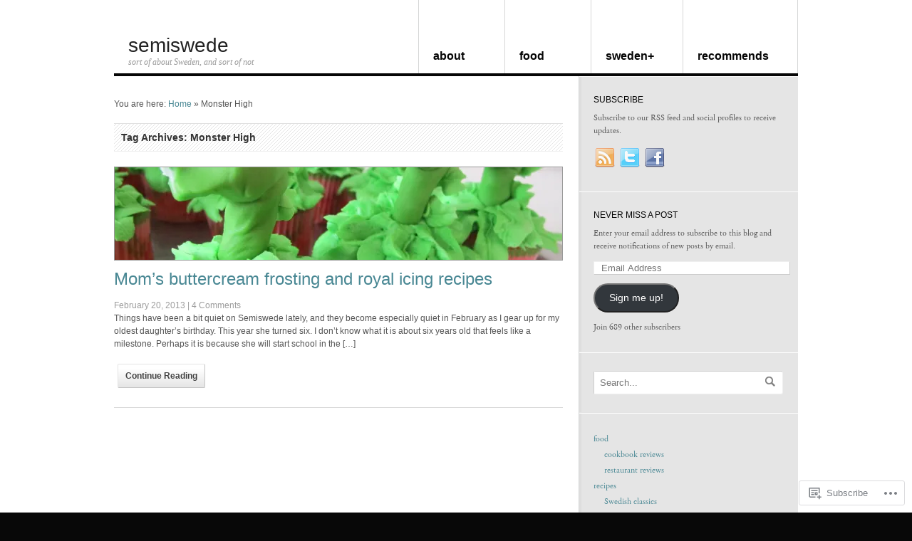

--- FILE ---
content_type: text/html; charset=UTF-8
request_url: https://semiswede.com/tag/monster-high/
body_size: 26749
content:
<!DOCTYPE html PUBLIC "-//W3C//DTD XHTML 1.0 Transitional//EN" "http://www.w3.org/TR/xhtml1/DTD/xhtml1-transitional.dtd">
<html xmlns="http://www.w3.org/1999/xhtml" lang="en">
<head>
<meta http-equiv="Content-Type" content="text/html; charset=UTF-8" />
<title>semiswede | Tag Archive | Monster High</title>
<link rel="profile" href="http://gmpg.org/xfn/11" />
<link rel="pingback" href="https://semiswede.com/xmlrpc.php" />
<script type="text/javascript">
  WebFontConfig = {"google":{"families":["Arima+Madurai:r:latin,latin-ext","Roboto:500:latin,latin-ext"]},"api_url":"https:\/\/fonts-api.wp.com\/css"};
  (function() {
    var wf = document.createElement('script');
    wf.src = '/wp-content/plugins/custom-fonts/js/webfont.js';
    wf.type = 'text/javascript';
    wf.async = 'true';
    var s = document.getElementsByTagName('script')[0];
    s.parentNode.insertBefore(wf, s);
	})();
</script><style id="jetpack-custom-fonts-css">.wf-active #logo .site-title{font-family:"Arima Madurai",sans-serif;font-weight:400;font-style:normal}.wf-active h1, .wf-active h2, .wf-active h3, .wf-active h4, .wf-active h5, .wf-active h6{font-family:"Roboto",sans-serif;font-weight:500;font-style:normal}.wf-active h1{font-style:normal;font-weight:500}.wf-active h3{font-style:normal;font-weight:500}.wf-active h4{font-style:normal;font-weight:500}.wf-active h5{font-style:normal;font-weight:500}.wf-active h6{font-style:normal;font-weight:500}.wf-active #main h3.section{font-weight:500;font-style:normal}.wf-active #main .block h2.title{font-style:normal;font-weight:500}.wf-active #slides_container .slide h2{font-weight:500;font-style:normal}.wf-active #slide-nav li a span.info .title{font-style:normal;font-weight:500}.wf-active .post .title{font-style:normal;font-weight:500;font-family:"Roboto",sans-serif}.wf-active #post-author h4{font-style:normal;font-weight:500}.wf-active .widget h3{font-style:normal;font-weight:500;font-family:"Roboto",sans-serif}.wf-active #comments h3{font-weight:500;font-style:normal}.wf-active #respond h3{font-weight:500;font-style:normal}.wf-active h3.archive_year{font-style:normal;font-weight:500;font-family:"Roboto",sans-serif}.wf-active #respond h3 small{font-weight:500;font-style:normal}.wf-active #navigation, .wf-active #slide-nav li a span.info .title, .wf-active .post .title, .wf-active .widget h3, .wf-active h1, .wf-active h2, .wf-active h3, .wf-active h4, .wf-active h5, .wf-active h6{font-family:"Roboto",sans-serif;font-style:normal;font-weight:500}</style>
<meta name='robots' content='max-image-preview:large' />

<!-- Async WordPress.com Remote Login -->
<script id="wpcom_remote_login_js">
var wpcom_remote_login_extra_auth = '';
function wpcom_remote_login_remove_dom_node_id( element_id ) {
	var dom_node = document.getElementById( element_id );
	if ( dom_node ) { dom_node.parentNode.removeChild( dom_node ); }
}
function wpcom_remote_login_remove_dom_node_classes( class_name ) {
	var dom_nodes = document.querySelectorAll( '.' + class_name );
	for ( var i = 0; i < dom_nodes.length; i++ ) {
		dom_nodes[ i ].parentNode.removeChild( dom_nodes[ i ] );
	}
}
function wpcom_remote_login_final_cleanup() {
	wpcom_remote_login_remove_dom_node_classes( "wpcom_remote_login_msg" );
	wpcom_remote_login_remove_dom_node_id( "wpcom_remote_login_key" );
	wpcom_remote_login_remove_dom_node_id( "wpcom_remote_login_validate" );
	wpcom_remote_login_remove_dom_node_id( "wpcom_remote_login_js" );
	wpcom_remote_login_remove_dom_node_id( "wpcom_request_access_iframe" );
	wpcom_remote_login_remove_dom_node_id( "wpcom_request_access_styles" );
}

// Watch for messages back from the remote login
window.addEventListener( "message", function( e ) {
	if ( e.origin === "https://r-login.wordpress.com" ) {
		var data = {};
		try {
			data = JSON.parse( e.data );
		} catch( e ) {
			wpcom_remote_login_final_cleanup();
			return;
		}

		if ( data.msg === 'LOGIN' ) {
			// Clean up the login check iframe
			wpcom_remote_login_remove_dom_node_id( "wpcom_remote_login_key" );

			var id_regex = new RegExp( /^[0-9]+$/ );
			var token_regex = new RegExp( /^.*|.*|.*$/ );
			if (
				token_regex.test( data.token )
				&& id_regex.test( data.wpcomid )
			) {
				// We have everything we need to ask for a login
				var script = document.createElement( "script" );
				script.setAttribute( "id", "wpcom_remote_login_validate" );
				script.src = '/remote-login.php?wpcom_remote_login=validate'
					+ '&wpcomid=' + data.wpcomid
					+ '&token=' + encodeURIComponent( data.token )
					+ '&host=' + window.location.protocol
					+ '//' + window.location.hostname
					+ '&postid=4536'
					+ '&is_singular=';
				document.body.appendChild( script );
			}

			return;
		}

		// Safari ITP, not logged in, so redirect
		if ( data.msg === 'LOGIN-REDIRECT' ) {
			window.location = 'https://wordpress.com/log-in?redirect_to=' + window.location.href;
			return;
		}

		// Safari ITP, storage access failed, remove the request
		if ( data.msg === 'LOGIN-REMOVE' ) {
			var css_zap = 'html { -webkit-transition: margin-top 1s; transition: margin-top 1s; } /* 9001 */ html { margin-top: 0 !important; } * html body { margin-top: 0 !important; } @media screen and ( max-width: 782px ) { html { margin-top: 0 !important; } * html body { margin-top: 0 !important; } }';
			var style_zap = document.createElement( 'style' );
			style_zap.type = 'text/css';
			style_zap.appendChild( document.createTextNode( css_zap ) );
			document.body.appendChild( style_zap );

			var e = document.getElementById( 'wpcom_request_access_iframe' );
			e.parentNode.removeChild( e );

			document.cookie = 'wordpress_com_login_access=denied; path=/; max-age=31536000';

			return;
		}

		// Safari ITP
		if ( data.msg === 'REQUEST_ACCESS' ) {
			console.log( 'request access: safari' );

			// Check ITP iframe enable/disable knob
			if ( wpcom_remote_login_extra_auth !== 'safari_itp_iframe' ) {
				return;
			}

			// If we are in a "private window" there is no ITP.
			var private_window = false;
			try {
				var opendb = window.openDatabase( null, null, null, null );
			} catch( e ) {
				private_window = true;
			}

			if ( private_window ) {
				console.log( 'private window' );
				return;
			}

			var iframe = document.createElement( 'iframe' );
			iframe.id = 'wpcom_request_access_iframe';
			iframe.setAttribute( 'scrolling', 'no' );
			iframe.setAttribute( 'sandbox', 'allow-storage-access-by-user-activation allow-scripts allow-same-origin allow-top-navigation-by-user-activation' );
			iframe.src = 'https://r-login.wordpress.com/remote-login.php?wpcom_remote_login=request_access&origin=' + encodeURIComponent( data.origin ) + '&wpcomid=' + encodeURIComponent( data.wpcomid );

			var css = 'html { -webkit-transition: margin-top 1s; transition: margin-top 1s; } /* 9001 */ html { margin-top: 46px !important; } * html body { margin-top: 46px !important; } @media screen and ( max-width: 660px ) { html { margin-top: 71px !important; } * html body { margin-top: 71px !important; } #wpcom_request_access_iframe { display: block; height: 71px !important; } } #wpcom_request_access_iframe { border: 0px; height: 46px; position: fixed; top: 0; left: 0; width: 100%; min-width: 100%; z-index: 99999; background: #23282d; } ';

			var style = document.createElement( 'style' );
			style.type = 'text/css';
			style.id = 'wpcom_request_access_styles';
			style.appendChild( document.createTextNode( css ) );
			document.body.appendChild( style );

			document.body.appendChild( iframe );
		}

		if ( data.msg === 'DONE' ) {
			wpcom_remote_login_final_cleanup();
		}
	}
}, false );

// Inject the remote login iframe after the page has had a chance to load
// more critical resources
window.addEventListener( "DOMContentLoaded", function( e ) {
	var iframe = document.createElement( "iframe" );
	iframe.style.display = "none";
	iframe.setAttribute( "scrolling", "no" );
	iframe.setAttribute( "id", "wpcom_remote_login_key" );
	iframe.src = "https://r-login.wordpress.com/remote-login.php"
		+ "?wpcom_remote_login=key"
		+ "&origin=aHR0cHM6Ly9zZW1pc3dlZGUuY29t"
		+ "&wpcomid=19643327"
		+ "&time=" + Math.floor( Date.now() / 1000 );
	document.body.appendChild( iframe );
}, false );
</script>
<link rel='dns-prefetch' href='//s0.wp.com' />
<link rel='dns-prefetch' href='//fonts-api.wp.com' />
<link rel="alternate" type="application/rss+xml" title="semiswede &raquo; Feed" href="https://semiswede.com/feed/" />
<link rel="alternate" type="application/rss+xml" title="semiswede &raquo; Comments Feed" href="https://semiswede.com/comments/feed/" />
<link rel="alternate" type="application/rss+xml" title="semiswede &raquo; Monster High Tag Feed" href="https://semiswede.com/tag/monster-high/feed/" />
	<script type="text/javascript">
		/* <![CDATA[ */
		function addLoadEvent(func) {
			var oldonload = window.onload;
			if (typeof window.onload != 'function') {
				window.onload = func;
			} else {
				window.onload = function () {
					oldonload();
					func();
				}
			}
		}
		/* ]]> */
	</script>
	<link rel='stylesheet' id='woo-googlefont-droidserif-css' href='https://fonts-api.wp.com/css?family=Droid+Sans%3Ar%2Cb&#038;ver=6.9-RC2-61304' media='all' />
<style id='wp-emoji-styles-inline-css'>

	img.wp-smiley, img.emoji {
		display: inline !important;
		border: none !important;
		box-shadow: none !important;
		height: 1em !important;
		width: 1em !important;
		margin: 0 0.07em !important;
		vertical-align: -0.1em !important;
		background: none !important;
		padding: 0 !important;
	}
/*# sourceURL=wp-emoji-styles-inline-css */
</style>
<link crossorigin='anonymous' rel='stylesheet' id='all-css-4-1' href='/wp-content/plugins/gutenberg-core/v22.2.0/build/styles/block-library/style.css?m=1764855221i&cssminify=yes' type='text/css' media='all' />
<style id='wp-block-library-inline-css'>
.has-text-align-justify {
	text-align:justify;
}
.has-text-align-justify{text-align:justify;}

/*# sourceURL=wp-block-library-inline-css */
</style><style id='global-styles-inline-css'>
:root{--wp--preset--aspect-ratio--square: 1;--wp--preset--aspect-ratio--4-3: 4/3;--wp--preset--aspect-ratio--3-4: 3/4;--wp--preset--aspect-ratio--3-2: 3/2;--wp--preset--aspect-ratio--2-3: 2/3;--wp--preset--aspect-ratio--16-9: 16/9;--wp--preset--aspect-ratio--9-16: 9/16;--wp--preset--color--black: #000000;--wp--preset--color--cyan-bluish-gray: #abb8c3;--wp--preset--color--white: #ffffff;--wp--preset--color--pale-pink: #f78da7;--wp--preset--color--vivid-red: #cf2e2e;--wp--preset--color--luminous-vivid-orange: #ff6900;--wp--preset--color--luminous-vivid-amber: #fcb900;--wp--preset--color--light-green-cyan: #7bdcb5;--wp--preset--color--vivid-green-cyan: #00d084;--wp--preset--color--pale-cyan-blue: #8ed1fc;--wp--preset--color--vivid-cyan-blue: #0693e3;--wp--preset--color--vivid-purple: #9b51e0;--wp--preset--gradient--vivid-cyan-blue-to-vivid-purple: linear-gradient(135deg,rgb(6,147,227) 0%,rgb(155,81,224) 100%);--wp--preset--gradient--light-green-cyan-to-vivid-green-cyan: linear-gradient(135deg,rgb(122,220,180) 0%,rgb(0,208,130) 100%);--wp--preset--gradient--luminous-vivid-amber-to-luminous-vivid-orange: linear-gradient(135deg,rgb(252,185,0) 0%,rgb(255,105,0) 100%);--wp--preset--gradient--luminous-vivid-orange-to-vivid-red: linear-gradient(135deg,rgb(255,105,0) 0%,rgb(207,46,46) 100%);--wp--preset--gradient--very-light-gray-to-cyan-bluish-gray: linear-gradient(135deg,rgb(238,238,238) 0%,rgb(169,184,195) 100%);--wp--preset--gradient--cool-to-warm-spectrum: linear-gradient(135deg,rgb(74,234,220) 0%,rgb(151,120,209) 20%,rgb(207,42,186) 40%,rgb(238,44,130) 60%,rgb(251,105,98) 80%,rgb(254,248,76) 100%);--wp--preset--gradient--blush-light-purple: linear-gradient(135deg,rgb(255,206,236) 0%,rgb(152,150,240) 100%);--wp--preset--gradient--blush-bordeaux: linear-gradient(135deg,rgb(254,205,165) 0%,rgb(254,45,45) 50%,rgb(107,0,62) 100%);--wp--preset--gradient--luminous-dusk: linear-gradient(135deg,rgb(255,203,112) 0%,rgb(199,81,192) 50%,rgb(65,88,208) 100%);--wp--preset--gradient--pale-ocean: linear-gradient(135deg,rgb(255,245,203) 0%,rgb(182,227,212) 50%,rgb(51,167,181) 100%);--wp--preset--gradient--electric-grass: linear-gradient(135deg,rgb(202,248,128) 0%,rgb(113,206,126) 100%);--wp--preset--gradient--midnight: linear-gradient(135deg,rgb(2,3,129) 0%,rgb(40,116,252) 100%);--wp--preset--font-size--small: 13px;--wp--preset--font-size--medium: 20px;--wp--preset--font-size--large: 36px;--wp--preset--font-size--x-large: 42px;--wp--preset--font-family--albert-sans: 'Albert Sans', sans-serif;--wp--preset--font-family--alegreya: Alegreya, serif;--wp--preset--font-family--arvo: Arvo, serif;--wp--preset--font-family--bodoni-moda: 'Bodoni Moda', serif;--wp--preset--font-family--bricolage-grotesque: 'Bricolage Grotesque', sans-serif;--wp--preset--font-family--cabin: Cabin, sans-serif;--wp--preset--font-family--chivo: Chivo, sans-serif;--wp--preset--font-family--commissioner: Commissioner, sans-serif;--wp--preset--font-family--cormorant: Cormorant, serif;--wp--preset--font-family--courier-prime: 'Courier Prime', monospace;--wp--preset--font-family--crimson-pro: 'Crimson Pro', serif;--wp--preset--font-family--dm-mono: 'DM Mono', monospace;--wp--preset--font-family--dm-sans: 'DM Sans', sans-serif;--wp--preset--font-family--dm-serif-display: 'DM Serif Display', serif;--wp--preset--font-family--domine: Domine, serif;--wp--preset--font-family--eb-garamond: 'EB Garamond', serif;--wp--preset--font-family--epilogue: Epilogue, sans-serif;--wp--preset--font-family--fahkwang: Fahkwang, sans-serif;--wp--preset--font-family--figtree: Figtree, sans-serif;--wp--preset--font-family--fira-sans: 'Fira Sans', sans-serif;--wp--preset--font-family--fjalla-one: 'Fjalla One', sans-serif;--wp--preset--font-family--fraunces: Fraunces, serif;--wp--preset--font-family--gabarito: Gabarito, system-ui;--wp--preset--font-family--ibm-plex-mono: 'IBM Plex Mono', monospace;--wp--preset--font-family--ibm-plex-sans: 'IBM Plex Sans', sans-serif;--wp--preset--font-family--ibarra-real-nova: 'Ibarra Real Nova', serif;--wp--preset--font-family--instrument-serif: 'Instrument Serif', serif;--wp--preset--font-family--inter: Inter, sans-serif;--wp--preset--font-family--josefin-sans: 'Josefin Sans', sans-serif;--wp--preset--font-family--jost: Jost, sans-serif;--wp--preset--font-family--libre-baskerville: 'Libre Baskerville', serif;--wp--preset--font-family--libre-franklin: 'Libre Franklin', sans-serif;--wp--preset--font-family--literata: Literata, serif;--wp--preset--font-family--lora: Lora, serif;--wp--preset--font-family--merriweather: Merriweather, serif;--wp--preset--font-family--montserrat: Montserrat, sans-serif;--wp--preset--font-family--newsreader: Newsreader, serif;--wp--preset--font-family--noto-sans-mono: 'Noto Sans Mono', sans-serif;--wp--preset--font-family--nunito: Nunito, sans-serif;--wp--preset--font-family--open-sans: 'Open Sans', sans-serif;--wp--preset--font-family--overpass: Overpass, sans-serif;--wp--preset--font-family--pt-serif: 'PT Serif', serif;--wp--preset--font-family--petrona: Petrona, serif;--wp--preset--font-family--piazzolla: Piazzolla, serif;--wp--preset--font-family--playfair-display: 'Playfair Display', serif;--wp--preset--font-family--plus-jakarta-sans: 'Plus Jakarta Sans', sans-serif;--wp--preset--font-family--poppins: Poppins, sans-serif;--wp--preset--font-family--raleway: Raleway, sans-serif;--wp--preset--font-family--roboto: Roboto, sans-serif;--wp--preset--font-family--roboto-slab: 'Roboto Slab', serif;--wp--preset--font-family--rubik: Rubik, sans-serif;--wp--preset--font-family--rufina: Rufina, serif;--wp--preset--font-family--sora: Sora, sans-serif;--wp--preset--font-family--source-sans-3: 'Source Sans 3', sans-serif;--wp--preset--font-family--source-serif-4: 'Source Serif 4', serif;--wp--preset--font-family--space-mono: 'Space Mono', monospace;--wp--preset--font-family--syne: Syne, sans-serif;--wp--preset--font-family--texturina: Texturina, serif;--wp--preset--font-family--urbanist: Urbanist, sans-serif;--wp--preset--font-family--work-sans: 'Work Sans', sans-serif;--wp--preset--spacing--20: 0.44rem;--wp--preset--spacing--30: 0.67rem;--wp--preset--spacing--40: 1rem;--wp--preset--spacing--50: 1.5rem;--wp--preset--spacing--60: 2.25rem;--wp--preset--spacing--70: 3.38rem;--wp--preset--spacing--80: 5.06rem;--wp--preset--shadow--natural: 6px 6px 9px rgba(0, 0, 0, 0.2);--wp--preset--shadow--deep: 12px 12px 50px rgba(0, 0, 0, 0.4);--wp--preset--shadow--sharp: 6px 6px 0px rgba(0, 0, 0, 0.2);--wp--preset--shadow--outlined: 6px 6px 0px -3px rgb(255, 255, 255), 6px 6px rgb(0, 0, 0);--wp--preset--shadow--crisp: 6px 6px 0px rgb(0, 0, 0);}:where(.is-layout-flex){gap: 0.5em;}:where(.is-layout-grid){gap: 0.5em;}body .is-layout-flex{display: flex;}.is-layout-flex{flex-wrap: wrap;align-items: center;}.is-layout-flex > :is(*, div){margin: 0;}body .is-layout-grid{display: grid;}.is-layout-grid > :is(*, div){margin: 0;}:where(.wp-block-columns.is-layout-flex){gap: 2em;}:where(.wp-block-columns.is-layout-grid){gap: 2em;}:where(.wp-block-post-template.is-layout-flex){gap: 1.25em;}:where(.wp-block-post-template.is-layout-grid){gap: 1.25em;}.has-black-color{color: var(--wp--preset--color--black) !important;}.has-cyan-bluish-gray-color{color: var(--wp--preset--color--cyan-bluish-gray) !important;}.has-white-color{color: var(--wp--preset--color--white) !important;}.has-pale-pink-color{color: var(--wp--preset--color--pale-pink) !important;}.has-vivid-red-color{color: var(--wp--preset--color--vivid-red) !important;}.has-luminous-vivid-orange-color{color: var(--wp--preset--color--luminous-vivid-orange) !important;}.has-luminous-vivid-amber-color{color: var(--wp--preset--color--luminous-vivid-amber) !important;}.has-light-green-cyan-color{color: var(--wp--preset--color--light-green-cyan) !important;}.has-vivid-green-cyan-color{color: var(--wp--preset--color--vivid-green-cyan) !important;}.has-pale-cyan-blue-color{color: var(--wp--preset--color--pale-cyan-blue) !important;}.has-vivid-cyan-blue-color{color: var(--wp--preset--color--vivid-cyan-blue) !important;}.has-vivid-purple-color{color: var(--wp--preset--color--vivid-purple) !important;}.has-black-background-color{background-color: var(--wp--preset--color--black) !important;}.has-cyan-bluish-gray-background-color{background-color: var(--wp--preset--color--cyan-bluish-gray) !important;}.has-white-background-color{background-color: var(--wp--preset--color--white) !important;}.has-pale-pink-background-color{background-color: var(--wp--preset--color--pale-pink) !important;}.has-vivid-red-background-color{background-color: var(--wp--preset--color--vivid-red) !important;}.has-luminous-vivid-orange-background-color{background-color: var(--wp--preset--color--luminous-vivid-orange) !important;}.has-luminous-vivid-amber-background-color{background-color: var(--wp--preset--color--luminous-vivid-amber) !important;}.has-light-green-cyan-background-color{background-color: var(--wp--preset--color--light-green-cyan) !important;}.has-vivid-green-cyan-background-color{background-color: var(--wp--preset--color--vivid-green-cyan) !important;}.has-pale-cyan-blue-background-color{background-color: var(--wp--preset--color--pale-cyan-blue) !important;}.has-vivid-cyan-blue-background-color{background-color: var(--wp--preset--color--vivid-cyan-blue) !important;}.has-vivid-purple-background-color{background-color: var(--wp--preset--color--vivid-purple) !important;}.has-black-border-color{border-color: var(--wp--preset--color--black) !important;}.has-cyan-bluish-gray-border-color{border-color: var(--wp--preset--color--cyan-bluish-gray) !important;}.has-white-border-color{border-color: var(--wp--preset--color--white) !important;}.has-pale-pink-border-color{border-color: var(--wp--preset--color--pale-pink) !important;}.has-vivid-red-border-color{border-color: var(--wp--preset--color--vivid-red) !important;}.has-luminous-vivid-orange-border-color{border-color: var(--wp--preset--color--luminous-vivid-orange) !important;}.has-luminous-vivid-amber-border-color{border-color: var(--wp--preset--color--luminous-vivid-amber) !important;}.has-light-green-cyan-border-color{border-color: var(--wp--preset--color--light-green-cyan) !important;}.has-vivid-green-cyan-border-color{border-color: var(--wp--preset--color--vivid-green-cyan) !important;}.has-pale-cyan-blue-border-color{border-color: var(--wp--preset--color--pale-cyan-blue) !important;}.has-vivid-cyan-blue-border-color{border-color: var(--wp--preset--color--vivid-cyan-blue) !important;}.has-vivid-purple-border-color{border-color: var(--wp--preset--color--vivid-purple) !important;}.has-vivid-cyan-blue-to-vivid-purple-gradient-background{background: var(--wp--preset--gradient--vivid-cyan-blue-to-vivid-purple) !important;}.has-light-green-cyan-to-vivid-green-cyan-gradient-background{background: var(--wp--preset--gradient--light-green-cyan-to-vivid-green-cyan) !important;}.has-luminous-vivid-amber-to-luminous-vivid-orange-gradient-background{background: var(--wp--preset--gradient--luminous-vivid-amber-to-luminous-vivid-orange) !important;}.has-luminous-vivid-orange-to-vivid-red-gradient-background{background: var(--wp--preset--gradient--luminous-vivid-orange-to-vivid-red) !important;}.has-very-light-gray-to-cyan-bluish-gray-gradient-background{background: var(--wp--preset--gradient--very-light-gray-to-cyan-bluish-gray) !important;}.has-cool-to-warm-spectrum-gradient-background{background: var(--wp--preset--gradient--cool-to-warm-spectrum) !important;}.has-blush-light-purple-gradient-background{background: var(--wp--preset--gradient--blush-light-purple) !important;}.has-blush-bordeaux-gradient-background{background: var(--wp--preset--gradient--blush-bordeaux) !important;}.has-luminous-dusk-gradient-background{background: var(--wp--preset--gradient--luminous-dusk) !important;}.has-pale-ocean-gradient-background{background: var(--wp--preset--gradient--pale-ocean) !important;}.has-electric-grass-gradient-background{background: var(--wp--preset--gradient--electric-grass) !important;}.has-midnight-gradient-background{background: var(--wp--preset--gradient--midnight) !important;}.has-small-font-size{font-size: var(--wp--preset--font-size--small) !important;}.has-medium-font-size{font-size: var(--wp--preset--font-size--medium) !important;}.has-large-font-size{font-size: var(--wp--preset--font-size--large) !important;}.has-x-large-font-size{font-size: var(--wp--preset--font-size--x-large) !important;}.has-albert-sans-font-family{font-family: var(--wp--preset--font-family--albert-sans) !important;}.has-alegreya-font-family{font-family: var(--wp--preset--font-family--alegreya) !important;}.has-arvo-font-family{font-family: var(--wp--preset--font-family--arvo) !important;}.has-bodoni-moda-font-family{font-family: var(--wp--preset--font-family--bodoni-moda) !important;}.has-bricolage-grotesque-font-family{font-family: var(--wp--preset--font-family--bricolage-grotesque) !important;}.has-cabin-font-family{font-family: var(--wp--preset--font-family--cabin) !important;}.has-chivo-font-family{font-family: var(--wp--preset--font-family--chivo) !important;}.has-commissioner-font-family{font-family: var(--wp--preset--font-family--commissioner) !important;}.has-cormorant-font-family{font-family: var(--wp--preset--font-family--cormorant) !important;}.has-courier-prime-font-family{font-family: var(--wp--preset--font-family--courier-prime) !important;}.has-crimson-pro-font-family{font-family: var(--wp--preset--font-family--crimson-pro) !important;}.has-dm-mono-font-family{font-family: var(--wp--preset--font-family--dm-mono) !important;}.has-dm-sans-font-family{font-family: var(--wp--preset--font-family--dm-sans) !important;}.has-dm-serif-display-font-family{font-family: var(--wp--preset--font-family--dm-serif-display) !important;}.has-domine-font-family{font-family: var(--wp--preset--font-family--domine) !important;}.has-eb-garamond-font-family{font-family: var(--wp--preset--font-family--eb-garamond) !important;}.has-epilogue-font-family{font-family: var(--wp--preset--font-family--epilogue) !important;}.has-fahkwang-font-family{font-family: var(--wp--preset--font-family--fahkwang) !important;}.has-figtree-font-family{font-family: var(--wp--preset--font-family--figtree) !important;}.has-fira-sans-font-family{font-family: var(--wp--preset--font-family--fira-sans) !important;}.has-fjalla-one-font-family{font-family: var(--wp--preset--font-family--fjalla-one) !important;}.has-fraunces-font-family{font-family: var(--wp--preset--font-family--fraunces) !important;}.has-gabarito-font-family{font-family: var(--wp--preset--font-family--gabarito) !important;}.has-ibm-plex-mono-font-family{font-family: var(--wp--preset--font-family--ibm-plex-mono) !important;}.has-ibm-plex-sans-font-family{font-family: var(--wp--preset--font-family--ibm-plex-sans) !important;}.has-ibarra-real-nova-font-family{font-family: var(--wp--preset--font-family--ibarra-real-nova) !important;}.has-instrument-serif-font-family{font-family: var(--wp--preset--font-family--instrument-serif) !important;}.has-inter-font-family{font-family: var(--wp--preset--font-family--inter) !important;}.has-josefin-sans-font-family{font-family: var(--wp--preset--font-family--josefin-sans) !important;}.has-jost-font-family{font-family: var(--wp--preset--font-family--jost) !important;}.has-libre-baskerville-font-family{font-family: var(--wp--preset--font-family--libre-baskerville) !important;}.has-libre-franklin-font-family{font-family: var(--wp--preset--font-family--libre-franklin) !important;}.has-literata-font-family{font-family: var(--wp--preset--font-family--literata) !important;}.has-lora-font-family{font-family: var(--wp--preset--font-family--lora) !important;}.has-merriweather-font-family{font-family: var(--wp--preset--font-family--merriweather) !important;}.has-montserrat-font-family{font-family: var(--wp--preset--font-family--montserrat) !important;}.has-newsreader-font-family{font-family: var(--wp--preset--font-family--newsreader) !important;}.has-noto-sans-mono-font-family{font-family: var(--wp--preset--font-family--noto-sans-mono) !important;}.has-nunito-font-family{font-family: var(--wp--preset--font-family--nunito) !important;}.has-open-sans-font-family{font-family: var(--wp--preset--font-family--open-sans) !important;}.has-overpass-font-family{font-family: var(--wp--preset--font-family--overpass) !important;}.has-pt-serif-font-family{font-family: var(--wp--preset--font-family--pt-serif) !important;}.has-petrona-font-family{font-family: var(--wp--preset--font-family--petrona) !important;}.has-piazzolla-font-family{font-family: var(--wp--preset--font-family--piazzolla) !important;}.has-playfair-display-font-family{font-family: var(--wp--preset--font-family--playfair-display) !important;}.has-plus-jakarta-sans-font-family{font-family: var(--wp--preset--font-family--plus-jakarta-sans) !important;}.has-poppins-font-family{font-family: var(--wp--preset--font-family--poppins) !important;}.has-raleway-font-family{font-family: var(--wp--preset--font-family--raleway) !important;}.has-roboto-font-family{font-family: var(--wp--preset--font-family--roboto) !important;}.has-roboto-slab-font-family{font-family: var(--wp--preset--font-family--roboto-slab) !important;}.has-rubik-font-family{font-family: var(--wp--preset--font-family--rubik) !important;}.has-rufina-font-family{font-family: var(--wp--preset--font-family--rufina) !important;}.has-sora-font-family{font-family: var(--wp--preset--font-family--sora) !important;}.has-source-sans-3-font-family{font-family: var(--wp--preset--font-family--source-sans-3) !important;}.has-source-serif-4-font-family{font-family: var(--wp--preset--font-family--source-serif-4) !important;}.has-space-mono-font-family{font-family: var(--wp--preset--font-family--space-mono) !important;}.has-syne-font-family{font-family: var(--wp--preset--font-family--syne) !important;}.has-texturina-font-family{font-family: var(--wp--preset--font-family--texturina) !important;}.has-urbanist-font-family{font-family: var(--wp--preset--font-family--urbanist) !important;}.has-work-sans-font-family{font-family: var(--wp--preset--font-family--work-sans) !important;}
/*# sourceURL=global-styles-inline-css */
</style>

<style id='classic-theme-styles-inline-css'>
/*! This file is auto-generated */
.wp-block-button__link{color:#fff;background-color:#32373c;border-radius:9999px;box-shadow:none;text-decoration:none;padding:calc(.667em + 2px) calc(1.333em + 2px);font-size:1.125em}.wp-block-file__button{background:#32373c;color:#fff;text-decoration:none}
/*# sourceURL=/wp-includes/css/classic-themes.min.css */
</style>
<link crossorigin='anonymous' rel='stylesheet' id='all-css-6-1' href='/_static/??-eJyFkN1OBDEIhV9IBmfXZNYL47N0OljR0jaFcdWnl/VvNSbjDQFyPg6AxwaxFqNi2PKauCjGOucaHxV3w3gYRlCWlgk6PQ1XuLDatwLUXjINUfUCfwySFc6zOnlfWrCTQmjhQJnEZVvYkZdE5rh+5WD0vI00t4F5bp1UwaPwKmD37qV/uI82fqpwocyR66ogIYVXLoT/XtbJf5A8Te9bnsstKFEF/1wwruVXAXc5cD+ht3IzTvvrw24/TZcPb8FgmyA=&cssminify=yes' type='text/css' media='all' />
<style id='jetpack-global-styles-frontend-style-inline-css'>
:root { --font-headings: unset; --font-base: unset; --font-headings-default: -apple-system,BlinkMacSystemFont,"Segoe UI",Roboto,Oxygen-Sans,Ubuntu,Cantarell,"Helvetica Neue",sans-serif; --font-base-default: -apple-system,BlinkMacSystemFont,"Segoe UI",Roboto,Oxygen-Sans,Ubuntu,Cantarell,"Helvetica Neue",sans-serif;}
/*# sourceURL=jetpack-global-styles-frontend-style-inline-css */
</style>
<link crossorigin='anonymous' rel='stylesheet' id='all-css-8-1' href='/wp-content/themes/h4/global.css?m=1420737423i&cssminify=yes' type='text/css' media='all' />
<script type="text/javascript" id="wpcom-actionbar-placeholder-js-extra">
/* <![CDATA[ */
var actionbardata = {"siteID":"19643327","postID":"0","siteURL":"https://semiswede.com","xhrURL":"https://semiswede.com/wp-admin/admin-ajax.php","nonce":"254b6b84e8","isLoggedIn":"","statusMessage":"","subsEmailDefault":"instantly","proxyScriptUrl":"https://s0.wp.com/wp-content/js/wpcom-proxy-request.js?m=1513050504i&amp;ver=20211021","i18n":{"followedText":"New posts from this site will now appear in your \u003Ca href=\"https://wordpress.com/reader\"\u003EReader\u003C/a\u003E","foldBar":"Collapse this bar","unfoldBar":"Expand this bar","shortLinkCopied":"Shortlink copied to clipboard."}};
//# sourceURL=wpcom-actionbar-placeholder-js-extra
/* ]]> */
</script>
<script type="text/javascript" id="jetpack-mu-wpcom-settings-js-before">
/* <![CDATA[ */
var JETPACK_MU_WPCOM_SETTINGS = {"assetsUrl":"https://s0.wp.com/wp-content/mu-plugins/jetpack-mu-wpcom-plugin/moon/jetpack_vendor/automattic/jetpack-mu-wpcom/src/build/"};
//# sourceURL=jetpack-mu-wpcom-settings-js-before
/* ]]> */
</script>
<script crossorigin='anonymous' type='text/javascript'  src='/_static/??-eJyljs0OwiAQhF9IoGr8OxifhdC1XcIC7kJqfXoxqUlvHjztJDPz7ZgpK5digViMF8OhqMzpOWsvG9M8jC7UHuRj+kcFnpejCePPkCIc2BZYh7/fygjUKpmBsJLpIaDDVEWRHewLI5g1VmoGvqOMf2ICNqWXdVxCw93ouj3tusO+O54v/g1lEWZA'></script>
<script type="text/javascript" id="rlt-proxy-js-after">
/* <![CDATA[ */
	rltInitialize( {"token":null,"iframeOrigins":["https:\/\/widgets.wp.com"]} );
//# sourceURL=rlt-proxy-js-after
/* ]]> */
</script>
<link rel="EditURI" type="application/rsd+xml" title="RSD" href="https://semiswede.wordpress.com/xmlrpc.php?rsd" />
<meta name="generator" content="WordPress.com" />

<!-- Jetpack Open Graph Tags -->
<meta property="og:type" content="website" />
<meta property="og:title" content="Monster High &#8211; semiswede" />
<meta property="og:url" content="https://semiswede.com/tag/monster-high/" />
<meta property="og:site_name" content="semiswede" />
<meta property="og:image" content="https://s0.wp.com/i/blank.jpg?m=1383295312i" />
<meta property="og:image:width" content="200" />
<meta property="og:image:height" content="200" />
<meta property="og:image:alt" content="" />
<meta property="og:locale" content="en_US" />

<!-- End Jetpack Open Graph Tags -->
<link rel="shortcut icon" type="image/x-icon" href="https://s0.wp.com/i/favicon.ico?m=1713425267i" sizes="16x16 24x24 32x32 48x48" />
<link rel="icon" type="image/x-icon" href="https://s0.wp.com/i/favicon.ico?m=1713425267i" sizes="16x16 24x24 32x32 48x48" />
<link rel="apple-touch-icon" href="https://s0.wp.com/i/webclip.png?m=1713868326i" />
<link rel='openid.server' href='https://semiswede.com/?openidserver=1' />
<link rel='openid.delegate' href='https://semiswede.com/' />
<link rel="search" type="application/opensearchdescription+xml" href="https://semiswede.com/osd.xml" title="semiswede" />
<link rel="search" type="application/opensearchdescription+xml" href="https://s1.wp.com/opensearch.xml" title="WordPress.com" />
<script type="text/javascript" id="webfont-output">
  
  WebFontConfig = {"typekit":{"id":"pof2jva"}};
  (function() {
    var wf = document.createElement('script');
    wf.src = ('https:' == document.location.protocol ? 'https' : 'http') +
      '://ajax.googleapis.com/ajax/libs/webfont/1/webfont.js';
    wf.type = 'text/javascript';
    wf.async = 'true';
    var s = document.getElementsByTagName('script')[0];
    s.parentNode.insertBefore(wf, s);
	})();
</script><meta name="generator" content="Delicious Magazine 1.3.1" />
<meta name="generator" content="WooFramework 1.0.2-wpcom" />
	<style type="text/css">
		
			</style>
	<link href="https://s0.wp.com/wp-content/themes/premium/delicious-magazine/styles/blue.css?m=1304612404i" rel="stylesheet" type="text/css" />
<link crossorigin='anonymous' rel='stylesheet' id='all-css-0-3' href='/_static/??-eJyVjkEKwkAMRS9kG2rR4kI8irTpIGknyTCZ0OtXsRXc6fJ9Ho8PS6pQpQQpwF6l6A8SgymU1OO8MbCqwJ0EYYiKs4EtlEKu0ewAvxdYR4/BAPusbiF+pH34N/i+5BRHMB8MM6VC+pS/qGaSV/nG16Y7tZfu3DbHaQXdH15M&cssminify=yes' type='text/css' media='all' />
</head>

<body class="archive tag tag-monster-high tag-35533892 custom-background wp-theme-premiumdelicious-magazine customizer-styles-applied gecko layout-left-content jetpack-reblog-enabled">

<div id="wrapper">

		
	<div id="header" class="col-full">

		<div id="logo" class="col-left">
						    <h1 class="site-title"><a href="https://semiswede.com/">semiswede</a></h1>
		
		    <span class="site-description">sort of about Sweden, and sort of not</span>
				</div><!-- /#logo -->
		<div id="navigation" class="col-right">
			<ul id="main-nav" class="nav fl"><li id="menu-item-58" class="menu-item menu-item-type-post_type menu-item-object-page menu-item-has-children menu-item-58"><a href="https://semiswede.com/about-3/">about</a>
<ul class="sub-menu">
	<li id="menu-item-57" class="menu-item menu-item-type-post_type menu-item-object-page menu-item-57"><a href="https://semiswede.com/faq-2/">faq</a></li>
</ul>
</li>
<li id="menu-item-55" class="menu-item menu-item-type-post_type menu-item-object-page menu-item-has-children menu-item-55"><a href="https://semiswede.com/recipes-2/">food</a>
<ul class="sub-menu">
	<li id="menu-item-456" class="menu-item menu-item-type-taxonomy menu-item-object-category menu-item-456"><a href="https://semiswede.com/category/recipes/">recipes</a></li>
	<li id="menu-item-451" class="menu-item menu-item-type-taxonomy menu-item-object-category menu-item-451"><a href="https://semiswede.com/category/food/cookbook-reviews/">cookbooks</a></li>
	<li id="menu-item-457" class="menu-item menu-item-type-taxonomy menu-item-object-category menu-item-457"><a href="https://semiswede.com/category/food/restaurant-reviews/">restaurants</a></li>
</ul>
</li>
<li id="menu-item-53" class="menu-item menu-item-type-post_type menu-item-object-page menu-item-has-children menu-item-53"><a href="https://semiswede.com/sweden-2/">sweden+</a>
<ul class="sub-menu">
	<li id="menu-item-775" class="menu-item menu-item-type-taxonomy menu-item-object-category menu-item-775"><a href="https://semiswede.com/category/sweden/culture/">culture</a></li>
	<li id="menu-item-454" class="menu-item menu-item-type-taxonomy menu-item-object-category menu-item-454"><a href="https://semiswede.com/category/sweden/holidays-customs/">holidays</a></li>
	<li id="menu-item-2135" class="menu-item menu-item-type-taxonomy menu-item-object-category menu-item-2135"><a href="https://semiswede.com/category/sweden/observations/">observations</a></li>
	<li id="menu-item-2136" class="menu-item menu-item-type-taxonomy menu-item-object-category menu-item-2136"><a href="https://semiswede.com/category/sweden/places-to-go/">places to go</a></li>
</ul>
</li>
<li id="menu-item-54" class="menu-item menu-item-type-post_type menu-item-object-page menu-item-has-children menu-item-54"><a href="https://semiswede.com/recommends-2/">recommends</a>
<ul class="sub-menu">
	<li id="menu-item-452" class="menu-item menu-item-type-taxonomy menu-item-object-category menu-item-452"><a href="https://semiswede.com/category/recommends/family/">family</a></li>
</ul>
</li>
</ul>		</div><!-- /#navigation -->

	</div><!-- /#header -->

	
    <div id="content" class="col-full">
		<div id="main" class="col-left">

		<div class="breadcrumb breadcrumbs woo-breadcrumbs"><div class="breadcrumb-trail"><span class="trail-before"><span class="breadcrumb-title">You are here:</span></span> <a href="https://semiswede.com" title="semiswede" rel="home" class="trail-begin">Home</a> <span class="sep">&raquo;</span> <span class="trail-end">Monster High</span></div></div>				        <span class="archive_header">Tag Archives: Monster High</span>
	    
            <div class="fix"></div>

        
        
            <!-- Post Starts -->
            <div class="post">

                <a href="https://semiswede.com/2013/02/20/moms-buttercream-frosting-and-royal-icing-recipes/"><img width="628" height="130" src="https://semiswede.com/wp-content/uploads/2013/02/chewlian-cupcakes_9443.jpg?w=628&amp;h=130&amp;crop=1" class="woo-image thumbnail alignleft wp-post-image" alt="" decoding="async" srcset="https://semiswede.com/wp-content/uploads/2013/02/chewlian-cupcakes_9443.jpg?w=628&amp;h=130&amp;crop=1 628w, https://semiswede.com/wp-content/uploads/2013/02/chewlian-cupcakes_9443.jpg?w=1256&amp;h=260&amp;crop=1 1256w, https://semiswede.com/wp-content/uploads/2013/02/chewlian-cupcakes_9443.jpg?w=150&amp;h=31&amp;crop=1 150w, https://semiswede.com/wp-content/uploads/2013/02/chewlian-cupcakes_9443.jpg?w=300&amp;h=62&amp;crop=1 300w, https://semiswede.com/wp-content/uploads/2013/02/chewlian-cupcakes_9443.jpg?w=768&amp;h=159&amp;crop=1 768w, https://semiswede.com/wp-content/uploads/2013/02/chewlian-cupcakes_9443.jpg?w=1024&amp;h=212&amp;crop=1 1024w" sizes="(max-width: 628px) 100vw, 628px" data-attachment-id="4538" data-permalink="https://semiswede.com/2013/02/20/moms-buttercream-frosting-and-royal-icing-recipes/chewlian-cupcakes_9443/" data-orig-file="https://semiswede.com/wp-content/uploads/2013/02/chewlian-cupcakes_9443.jpg" data-orig-size="3420,2565" data-comments-opened="1" data-image-meta="{&quot;aperture&quot;:&quot;2.8&quot;,&quot;credit&quot;:&quot;&quot;,&quot;camera&quot;:&quot;Canon PowerShot G12&quot;,&quot;caption&quot;:&quot;&quot;,&quot;created_timestamp&quot;:&quot;1360489548&quot;,&quot;copyright&quot;:&quot;&quot;,&quot;focal_length&quot;:&quot;6.1&quot;,&quot;iso&quot;:&quot;800&quot;,&quot;shutter_speed&quot;:&quot;0.05&quot;,&quot;title&quot;:&quot;&quot;}" data-image-title="Chewlian cupcakes_9443" data-image-description="" data-image-caption="" data-medium-file="https://semiswede.com/wp-content/uploads/2013/02/chewlian-cupcakes_9443.jpg?w=300" data-large-file="https://semiswede.com/wp-content/uploads/2013/02/chewlian-cupcakes_9443.jpg?w=630" /></a>
                <h2 class="title"><a href="https://semiswede.com/2013/02/20/moms-buttercream-frosting-and-royal-icing-recipes/" rel="bookmark" title="">Mom&#8217;s buttercream frosting and royal icing&nbsp;recipes</a></h2>

                <p class="post-meta">
    <span class="post-date">February 20, 2013 <span class="sep">|</span> </span>
    <span class="post-comments post-comments-open post-comments-4"><a href="https://semiswede.com/2013/02/20/moms-buttercream-frosting-and-royal-icing-recipes/#comments">4 Comments</a></span>
</p>

                <div class="entry">
                    <p>Things have been a bit quiet on Semiswede lately, and they become especially quiet in February as I gear up for my oldest daughter&#8217;s birthday. This year she turned six. I don&#8217;t know what it is about six years old that feels like a milestone. Perhaps it is because she will start school in the [&hellip;]</p>
                                    </div><!-- /.entry -->

                <div class="post-more">
                	                   	<span class="read-more"><a class="button" href="https://semiswede.com/2013/02/20/moms-buttercream-frosting-and-royal-icing-recipes/" title="Continue Reading &rarr;">Continue Reading</a></span>
                                    </div>

            </div><!-- /.post -->

        
			
			
		
		</div><!-- /#main -->

        <div id="sidebar" class="col-right">
		<div class="primary">
	<div id="woo_subscribe-2" class="widget widget_woo_subscribe">		<div id="connect">
		<h3 class="title">Subscribe</h3>

		<div >
			<p>Subscribe to our RSS feed and social profiles to receive updates.</p>

						<div class="social">
		   						<a href="https://semiswede.com/feed/" class="subscribe"><img src="https://s0.wp.com/wp-content/themes/premium/delicious-magazine/images/ico-social-rss.png?m=1391150006i" title="Subscribe to our RSS feed" alt=""/></a>

		   				   		<a href="http://www.twitter.com/semiswede" class="twitter"><img src="https://s0.wp.com/wp-content/themes/premium/delicious-magazine/images/ico-social-twitter.png?m=1391150006i" title="Follow us on Twitter" alt=""/></a>

		   				   		<a href="http://www.facebook.com/#!/pages/Semiswede/213910475317197?sk=wall" class="facebook"><img src="https://s0.wp.com/wp-content/themes/premium/delicious-magazine/images/ico-social-facebook.png?m=1391150006i" title="Connect on Facebook" alt=""/></a>

		   					</div>
			
		</div><!-- col-left -->
        <div class="fix"></div>
	</div>
	</div><div id="blog_subscription-3" class="widget widget_blog_subscription jetpack_subscription_widget"><h3><label for="subscribe-field">Never miss a post</label></h3>

			<div class="wp-block-jetpack-subscriptions__container">
			<form
				action="https://subscribe.wordpress.com"
				method="post"
				accept-charset="utf-8"
				data-blog="19643327"
				data-post_access_level="everybody"
				id="subscribe-blog"
			>
				<p>Enter your email address to subscribe to this blog and receive notifications of new posts by email.</p>
				<p id="subscribe-email">
					<label
						id="subscribe-field-label"
						for="subscribe-field"
						class="screen-reader-text"
					>
						Email Address:					</label>

					<input
							type="email"
							name="email"
							autocomplete="email"
							
							style="width: 95%; padding: 1px 10px"
							placeholder="Email Address"
							value=""
							id="subscribe-field"
							required
						/>				</p>

				<p id="subscribe-submit"
									>
					<input type="hidden" name="action" value="subscribe"/>
					<input type="hidden" name="blog_id" value="19643327"/>
					<input type="hidden" name="source" value="https://semiswede.com/tag/monster-high/"/>
					<input type="hidden" name="sub-type" value="widget"/>
					<input type="hidden" name="redirect_fragment" value="subscribe-blog"/>
					<input type="hidden" id="_wpnonce" name="_wpnonce" value="52bdd72b15" />					<button type="submit"
													class="wp-block-button__link"
																	>
						Sign me up!					</button>
				</p>
			</form>
							<div class="wp-block-jetpack-subscriptions__subscount">
					Join 689 other subscribers				</div>
						</div>
			
</div><div id="search-2" class="widget widget_search"><div class="search_main">
    <form method="get" class="searchform" action="https://semiswede.com/" >
        <input type="text" class="field s" name="s" value="Search..." onfocus="if (this.value == 'Search...') {this.value = '';}" onblur="if (this.value == '') {this.value = 'Search...';}" />
        <input type="image" src="https://s0.wp.com/wp-content/themes/premium/delicious-magazine/images/ico-search.png?m=1391150006i" class="search-submit" name="submit" value="Go" />
    </form>
    <div class="fix"></div>
</div>
</div><div id="nav_menu-4" class="widget widget_nav_menu"><div class="menu-categories-container"><ul id="menu-categories" class="menu"><li id="menu-item-1697" class="menu-item menu-item-type-taxonomy menu-item-object-category menu-item-has-children menu-item-1697"><a href="https://semiswede.com/category/food/">food</a>
<ul class="sub-menu">
	<li id="menu-item-1698" class="menu-item menu-item-type-taxonomy menu-item-object-category menu-item-1698"><a href="https://semiswede.com/category/food/cookbook-reviews/">cookbook reviews</a></li>
	<li id="menu-item-1699" class="menu-item menu-item-type-taxonomy menu-item-object-category menu-item-1699"><a href="https://semiswede.com/category/food/restaurant-reviews/">restaurant reviews</a></li>
</ul>
</li>
<li id="menu-item-1700" class="menu-item menu-item-type-taxonomy menu-item-object-category menu-item-has-children menu-item-1700"><a href="https://semiswede.com/category/recipes/">recipes</a>
<ul class="sub-menu">
	<li id="menu-item-3307" class="menu-item menu-item-type-taxonomy menu-item-object-category menu-item-3307"><a href="https://semiswede.com/category/recipes/swedish-classics/">Swedish classics</a></li>
	<li id="menu-item-1701" class="menu-item menu-item-type-taxonomy menu-item-object-category menu-item-1701"><a href="https://semiswede.com/category/recipes/appetizers/">appetizers</a></li>
	<li id="menu-item-1702" class="menu-item menu-item-type-taxonomy menu-item-object-category menu-item-1702"><a href="https://semiswede.com/category/recipes/baking/">baking</a></li>
	<li id="menu-item-1703" class="menu-item menu-item-type-taxonomy menu-item-object-category menu-item-1703"><a href="https://semiswede.com/category/recipes/breakfast-brunch/">breakfast &amp; brunch</a></li>
	<li id="menu-item-1704" class="menu-item menu-item-type-taxonomy menu-item-object-category menu-item-1704"><a href="https://semiswede.com/category/recipes/cheese/">cheese</a></li>
	<li id="menu-item-1705" class="menu-item menu-item-type-taxonomy menu-item-object-category menu-item-1705"><a href="https://semiswede.com/category/recipes/desserts/">desserts</a></li>
	<li id="menu-item-1706" class="menu-item menu-item-type-taxonomy menu-item-object-category menu-item-1706"><a href="https://semiswede.com/category/recipes/drinks/">drinks</a></li>
	<li id="menu-item-1707" class="menu-item menu-item-type-taxonomy menu-item-object-category menu-item-1707"><a href="https://semiswede.com/category/recipes/fish-seafood/">fish &amp; seafood</a></li>
	<li id="menu-item-1708" class="menu-item menu-item-type-taxonomy menu-item-object-category menu-item-1708"><a href="https://semiswede.com/category/recipes/meat-game/">meat &amp; game</a></li>
	<li id="menu-item-1709" class="menu-item menu-item-type-taxonomy menu-item-object-category menu-item-1709"><a href="https://semiswede.com/category/recipes/pasta/">pasta</a></li>
	<li id="menu-item-1710" class="menu-item menu-item-type-taxonomy menu-item-object-category menu-item-1710"><a href="https://semiswede.com/category/recipes/poultry/">poultry</a></li>
	<li id="menu-item-1711" class="menu-item menu-item-type-taxonomy menu-item-object-category menu-item-1711"><a href="https://semiswede.com/category/recipes/salads/">salads</a></li>
	<li id="menu-item-1712" class="menu-item menu-item-type-taxonomy menu-item-object-category menu-item-1712"><a href="https://semiswede.com/category/recipes/sandwich/">sandwich</a></li>
	<li id="menu-item-1713" class="menu-item menu-item-type-taxonomy menu-item-object-category menu-item-1713"><a href="https://semiswede.com/category/recipes/sauces-condiments/">sauces &amp; condiments</a></li>
	<li id="menu-item-1714" class="menu-item menu-item-type-taxonomy menu-item-object-category menu-item-1714"><a href="https://semiswede.com/category/recipes/side-dish/">side dish</a></li>
	<li id="menu-item-1715" class="menu-item menu-item-type-taxonomy menu-item-object-category menu-item-1715"><a href="https://semiswede.com/category/recipes/soups-stews/">soups &amp; stews</a></li>
	<li id="menu-item-1716" class="menu-item menu-item-type-taxonomy menu-item-object-category menu-item-1716"><a href="https://semiswede.com/category/recipes/vegetables/">vegetables</a></li>
</ul>
</li>
<li id="menu-item-1717" class="menu-item menu-item-type-taxonomy menu-item-object-category menu-item-has-children menu-item-1717"><a href="https://semiswede.com/category/recommends/">recommends</a>
<ul class="sub-menu">
	<li id="menu-item-1718" class="menu-item menu-item-type-taxonomy menu-item-object-category menu-item-1718"><a href="https://semiswede.com/category/recommends/family/">family</a></li>
</ul>
</li>
<li id="menu-item-1719" class="menu-item menu-item-type-taxonomy menu-item-object-category menu-item-has-children menu-item-1719"><a href="https://semiswede.com/category/sweden/">Sweden+</a>
<ul class="sub-menu">
	<li id="menu-item-1720" class="menu-item menu-item-type-taxonomy menu-item-object-category menu-item-1720"><a href="https://semiswede.com/category/sweden/culture/">culture</a></li>
	<li id="menu-item-1721" class="menu-item menu-item-type-taxonomy menu-item-object-category menu-item-1721"><a href="https://semiswede.com/category/sweden/holidays-customs/">holidays &amp; customs</a></li>
	<li id="menu-item-1722" class="menu-item menu-item-type-taxonomy menu-item-object-category menu-item-1722"><a href="https://semiswede.com/category/sweden/places-to-go/">places to go</a></li>
	<li id="menu-item-2134" class="menu-item menu-item-type-taxonomy menu-item-object-category menu-item-2134"><a href="https://semiswede.com/category/sweden/observations/">observations</a></li>
</ul>
</li>
</ul></div></div>		<div id="tabs" class="widget">
			<ul class="wooTabs">
				<li class="latest"><a href="#tab-latest">Latest</a></li><li class="popular"><a href="#tab-pop">Popular</a></li><li class="comments"><a href="#tab-comm">Comments</a></li><li class="tags"><a href="#tab-tags">Tags</a></li>			</ul>
			<div class="clear"></div>

			<div class="boxes inside">
						<ul id="tab-latest" class="list">
							<li>
					<img width="45" height="45" src="https://semiswede.com/wp-content/uploads/2016/05/rhubarb-cut.jpg?w=45&amp;h=45&amp;crop=1" class="attachment-woo-tabs size-woo-tabs wp-post-image" alt="" decoding="async" loading="lazy" srcset="https://semiswede.com/wp-content/uploads/2016/05/rhubarb-cut.jpg?w=45&amp;h=45&amp;crop=1 45w, https://semiswede.com/wp-content/uploads/2016/05/rhubarb-cut.jpg?w=90&amp;h=90&amp;crop=1 90w" sizes="(max-width: 45px) 100vw, 45px" data-attachment-id="4942" data-permalink="https://semiswede.com/2016/05/14/rhubarb-fillingtopping/rhubarb-cut/" data-orig-file="https://semiswede.com/wp-content/uploads/2016/05/rhubarb-cut.jpg" data-orig-size="3264,2448" data-comments-opened="1" data-image-meta="{&quot;aperture&quot;:&quot;2.2&quot;,&quot;credit&quot;:&quot;&quot;,&quot;camera&quot;:&quot;iPhone 6&quot;,&quot;caption&quot;:&quot;&quot;,&quot;created_timestamp&quot;:&quot;1462623828&quot;,&quot;copyright&quot;:&quot;&quot;,&quot;focal_length&quot;:&quot;4.15&quot;,&quot;iso&quot;:&quot;32&quot;,&quot;shutter_speed&quot;:&quot;0.0067114093959732&quot;,&quot;title&quot;:&quot;&quot;,&quot;orientation&quot;:&quot;1&quot;,&quot;latitude&quot;:&quot;56.095130555556&quot;,&quot;longitude&quot;:&quot;12.642197222222&quot;}" data-image-title="rhubarb cut" data-image-description="" data-image-caption="" data-medium-file="https://semiswede.com/wp-content/uploads/2016/05/rhubarb-cut.jpg?w=300" data-large-file="https://semiswede.com/wp-content/uploads/2016/05/rhubarb-cut.jpg?w=630" />					<a href="https://semiswede.com/2016/05/14/rhubarb-fillingtopping/">Rhubarb filling/topping</a>
					<span class="meta">May 14, 2016</span>
					<div class="fix"></div>
				</li>
							<li>
					<img width="45" height="45" src="https://semiswede.com/wp-content/uploads/2014/10/img_6929_chicken-wild-rice-soup.jpg?w=45&amp;h=45&amp;crop=1" class="attachment-woo-tabs size-woo-tabs wp-post-image" alt="" decoding="async" loading="lazy" srcset="https://semiswede.com/wp-content/uploads/2014/10/img_6929_chicken-wild-rice-soup.jpg?w=45&amp;h=45&amp;crop=1 45w, https://semiswede.com/wp-content/uploads/2014/10/img_6929_chicken-wild-rice-soup.jpg?w=90&amp;h=90&amp;crop=1 90w" sizes="(max-width: 45px) 100vw, 45px" data-attachment-id="4906" data-permalink="https://semiswede.com/2014/10/16/slow-cooker-creamy-chicken-and-wild-rice-soup/img_6929_chicken-wild-rice-soup/" data-orig-file="https://semiswede.com/wp-content/uploads/2014/10/img_6929_chicken-wild-rice-soup.jpg" data-orig-size="1824,1368" data-comments-opened="1" data-image-meta="{&quot;aperture&quot;:&quot;2.8&quot;,&quot;credit&quot;:&quot;&quot;,&quot;camera&quot;:&quot;Canon PowerShot G12&quot;,&quot;caption&quot;:&quot;&quot;,&quot;created_timestamp&quot;:&quot;1411840739&quot;,&quot;copyright&quot;:&quot;&quot;,&quot;focal_length&quot;:&quot;6.1&quot;,&quot;iso&quot;:&quot;500&quot;,&quot;shutter_speed&quot;:&quot;0.016666666666667&quot;,&quot;title&quot;:&quot;&quot;,&quot;orientation&quot;:&quot;1&quot;}" data-image-title="IMG_6929_chicken wild rice soup" data-image-description="" data-image-caption="" data-medium-file="https://semiswede.com/wp-content/uploads/2014/10/img_6929_chicken-wild-rice-soup.jpg?w=300" data-large-file="https://semiswede.com/wp-content/uploads/2014/10/img_6929_chicken-wild-rice-soup.jpg?w=630" />					<a href="https://semiswede.com/2014/10/16/slow-cooker-creamy-chicken-and-wild-rice-soup/">Slow cooker creamy chicken and wild rice&nbsp;soup</a>
					<span class="meta">October 16, 2014</span>
					<div class="fix"></div>
				</li>
							<li>
					<img width="45" height="45" src="https://semiswede.com/wp-content/uploads/2014/07/img_6302.jpg?w=45&amp;h=45&amp;crop=1" class="attachment-woo-tabs size-woo-tabs wp-post-image" alt="" decoding="async" loading="lazy" srcset="https://semiswede.com/wp-content/uploads/2014/07/img_6302.jpg?w=45&amp;h=45&amp;crop=1 45w, https://semiswede.com/wp-content/uploads/2014/07/img_6302.jpg?w=90&amp;h=90&amp;crop=1 90w" sizes="(max-width: 45px) 100vw, 45px" data-attachment-id="4889" data-permalink="https://semiswede.com/2014/08/04/bell-pepper-soup-paprikasoppa/img_6302/" data-orig-file="https://semiswede.com/wp-content/uploads/2014/07/img_6302.jpg" data-orig-size="3648,2736" data-comments-opened="1" data-image-meta="{&quot;aperture&quot;:&quot;3.5&quot;,&quot;credit&quot;:&quot;&quot;,&quot;camera&quot;:&quot;Canon PowerShot G12&quot;,&quot;caption&quot;:&quot;&quot;,&quot;created_timestamp&quot;:&quot;1399734520&quot;,&quot;copyright&quot;:&quot;&quot;,&quot;focal_length&quot;:&quot;6.1&quot;,&quot;iso&quot;:&quot;160&quot;,&quot;shutter_speed&quot;:&quot;0.033333333333333&quot;,&quot;title&quot;:&quot;&quot;}" data-image-title="IMG_6302" data-image-description="" data-image-caption="" data-medium-file="https://semiswede.com/wp-content/uploads/2014/07/img_6302.jpg?w=300" data-large-file="https://semiswede.com/wp-content/uploads/2014/07/img_6302.jpg?w=630" />					<a href="https://semiswede.com/2014/08/04/bell-pepper-soup-paprikasoppa/">Bell pepper soup&nbsp;(paprikasoppa)</a>
					<span class="meta">August 4, 2014</span>
					<div class="fix"></div>
				</li>
							<li>
					<img width="45" height="45" src="https://semiswede.com/wp-content/uploads/2013/12/img_8955_janssonsfrestelse.jpg?w=45&amp;h=45&amp;crop=1" class="attachment-woo-tabs size-woo-tabs wp-post-image" alt="" decoding="async" loading="lazy" srcset="https://semiswede.com/wp-content/uploads/2013/12/img_8955_janssonsfrestelse.jpg?w=45&amp;h=45&amp;crop=1 45w, https://semiswede.com/wp-content/uploads/2013/12/img_8955_janssonsfrestelse.jpg?w=90&amp;h=90&amp;crop=1 90w" sizes="(max-width: 45px) 100vw, 45px" data-attachment-id="4866" data-permalink="https://semiswede.com/2013/12/11/janssons-frestelse-janssons-temptation/img_8955_janssonsfrestelse/" data-orig-file="https://semiswede.com/wp-content/uploads/2013/12/img_8955_janssonsfrestelse.jpg" data-orig-size="5472,3648" data-comments-opened="1" data-image-meta="{&quot;aperture&quot;:&quot;4&quot;,&quot;credit&quot;:&quot;&quot;,&quot;camera&quot;:&quot;Canon EOS 6D&quot;,&quot;caption&quot;:&quot;&quot;,&quot;created_timestamp&quot;:&quot;946684936&quot;,&quot;copyright&quot;:&quot;&quot;,&quot;focal_length&quot;:&quot;31&quot;,&quot;iso&quot;:&quot;1000&quot;,&quot;shutter_speed&quot;:&quot;0.033333333333333&quot;,&quot;title&quot;:&quot;&quot;}" data-image-title="IMG_8955_janssonsfrestelse" data-image-description="" data-image-caption="" data-medium-file="https://semiswede.com/wp-content/uploads/2013/12/img_8955_janssonsfrestelse.jpg?w=300" data-large-file="https://semiswede.com/wp-content/uploads/2013/12/img_8955_janssonsfrestelse.jpg?w=630" />					<a href="https://semiswede.com/2013/12/11/janssons-frestelse-janssons-temptation/">Janssons frestelse &#8211; Jansson&#8217;s&nbsp;temptation</a>
					<span class="meta">December 11, 2013</span>
					<div class="fix"></div>
				</li>
							<li>
					<img width="45" height="45" src="https://semiswede.com/wp-content/uploads/2013/11/img_0009.jpg?w=45&amp;h=45&amp;crop=1" class="attachment-woo-tabs size-woo-tabs wp-post-image" alt="" decoding="async" loading="lazy" srcset="https://semiswede.com/wp-content/uploads/2013/11/img_0009.jpg?w=45&amp;h=45&amp;crop=1 45w, https://semiswede.com/wp-content/uploads/2013/11/img_0009.jpg?w=90&amp;h=90&amp;crop=1 90w" sizes="(max-width: 45px) 100vw, 45px" data-attachment-id="4814" data-permalink="https://semiswede.com/2013/12/07/ten-swedish-gift-ideas/img_0009/" data-orig-file="https://semiswede.com/wp-content/uploads/2013/11/img_0009.jpg" data-orig-size="3648,2736" data-comments-opened="1" data-image-meta="{&quot;aperture&quot;:&quot;2.8&quot;,&quot;credit&quot;:&quot;&quot;,&quot;camera&quot;:&quot;Canon PowerShot G12&quot;,&quot;caption&quot;:&quot;&quot;,&quot;created_timestamp&quot;:&quot;1322654567&quot;,&quot;copyright&quot;:&quot;&quot;,&quot;focal_length&quot;:&quot;6.1&quot;,&quot;iso&quot;:&quot;320&quot;,&quot;shutter_speed&quot;:&quot;0.033333333333333&quot;,&quot;title&quot;:&quot;&quot;}" data-image-title="IMG_0009" data-image-description="" data-image-caption="" data-medium-file="https://semiswede.com/wp-content/uploads/2013/11/img_0009.jpg?w=300" data-large-file="https://semiswede.com/wp-content/uploads/2013/11/img_0009.jpg?w=630" />					<a href="https://semiswede.com/2013/12/07/ten-swedish-gift-ideas/">Ten Swedish Gift&nbsp;Ideas</a>
					<span class="meta">December 7, 2013</span>
					<div class="fix"></div>
				</li>
							<li>
					<img width="45" height="45" src="https://semiswede.com/wp-content/uploads/2013/09/chicken-with-saft-sauce.jpg?w=45&amp;h=45&amp;crop=1" class="attachment-woo-tabs size-woo-tabs wp-post-image" alt="" decoding="async" loading="lazy" srcset="https://semiswede.com/wp-content/uploads/2013/09/chicken-with-saft-sauce.jpg?w=45&amp;h=45&amp;crop=1 45w, https://semiswede.com/wp-content/uploads/2013/09/chicken-with-saft-sauce.jpg?w=90&amp;h=90&amp;crop=1 90w" sizes="(max-width: 45px) 100vw, 45px" data-attachment-id="4798" data-permalink="https://semiswede.com/2013/09/06/chicken-with-black-currant-juice-and-creme-fraiche/chicken-with-saft-sauce/" data-orig-file="https://semiswede.com/wp-content/uploads/2013/09/chicken-with-saft-sauce.jpg" data-orig-size="3648,2736" data-comments-opened="1" data-image-meta="{&quot;aperture&quot;:&quot;2.8&quot;,&quot;credit&quot;:&quot;&quot;,&quot;camera&quot;:&quot;Canon PowerShot G12&quot;,&quot;caption&quot;:&quot;&quot;,&quot;created_timestamp&quot;:&quot;1378492250&quot;,&quot;copyright&quot;:&quot;&quot;,&quot;focal_length&quot;:&quot;6.1&quot;,&quot;iso&quot;:&quot;500&quot;,&quot;shutter_speed&quot;:&quot;0.033333333333333&quot;,&quot;title&quot;:&quot;&quot;}" data-image-title="Chicken with saft sauce" data-image-description="" data-image-caption="" data-medium-file="https://semiswede.com/wp-content/uploads/2013/09/chicken-with-saft-sauce.jpg?w=300" data-large-file="https://semiswede.com/wp-content/uploads/2013/09/chicken-with-saft-sauce.jpg?w=630" />					<a href="https://semiswede.com/2013/09/06/chicken-with-black-currant-juice-and-creme-fraiche/">Chicken with black currant juice and crème&nbsp;fraiche</a>
					<span class="meta">September 6, 2013</span>
					<div class="fix"></div>
				</li>
							<li>
					<img width="45" height="45" src="https://semiswede.com/wp-content/uploads/2013/08/lingonberries-three-ways_2603.jpg?w=45&amp;h=45&amp;crop=1" class="attachment-woo-tabs size-woo-tabs wp-post-image" alt="" decoding="async" loading="lazy" srcset="https://semiswede.com/wp-content/uploads/2013/08/lingonberries-three-ways_2603.jpg?w=45&amp;h=45&amp;crop=1 45w, https://semiswede.com/wp-content/uploads/2013/08/lingonberries-three-ways_2603.jpg?w=90&amp;h=90&amp;crop=1 90w" sizes="(max-width: 45px) 100vw, 45px" data-attachment-id="4778" data-permalink="https://semiswede.com/2013/08/30/lingon-lingonberries-three-classic-ways/lingonberries-three-ways_2603/" data-orig-file="https://semiswede.com/wp-content/uploads/2013/08/lingonberries-three-ways_2603.jpg" data-orig-size="3648,2736" data-comments-opened="1" data-image-meta="{&quot;aperture&quot;:&quot;2.8&quot;,&quot;credit&quot;:&quot;&quot;,&quot;camera&quot;:&quot;Canon PowerShot G12&quot;,&quot;caption&quot;:&quot;&quot;,&quot;created_timestamp&quot;:&quot;1377871589&quot;,&quot;copyright&quot;:&quot;&quot;,&quot;focal_length&quot;:&quot;6.1&quot;,&quot;iso&quot;:&quot;640&quot;,&quot;shutter_speed&quot;:&quot;0.033333333333333&quot;,&quot;title&quot;:&quot;&quot;}" data-image-title="Lingonberries three ways_2603" data-image-description="" data-image-caption="" data-medium-file="https://semiswede.com/wp-content/uploads/2013/08/lingonberries-three-ways_2603.jpg?w=300" data-large-file="https://semiswede.com/wp-content/uploads/2013/08/lingonberries-three-ways_2603.jpg?w=630" />					<a href="https://semiswede.com/2013/08/30/lingon-lingonberries-three-classic-ways/">Lingon &#8211; lingonberries, three classic&nbsp;ways</a>
					<span class="meta">August 30, 2013</span>
					<div class="fix"></div>
				</li>
							<li>
					<img width="45" height="45" src="https://semiswede.com/wp-content/uploads/2011/05/img_1096_fieldwithchurch.jpg?w=45&amp;h=45&amp;crop=1" class="attachment-woo-tabs size-woo-tabs wp-post-image" alt="" decoding="async" loading="lazy" srcset="https://semiswede.com/wp-content/uploads/2011/05/img_1096_fieldwithchurch.jpg?w=45&amp;h=45&amp;crop=1 45w, https://semiswede.com/wp-content/uploads/2011/05/img_1096_fieldwithchurch.jpg?w=90&amp;h=90&amp;crop=1 90w" sizes="(max-width: 45px) 100vw, 45px" data-attachment-id="355" data-permalink="https://semiswede.com/2013/05/26/the-swedish-olive-oil/img_1096_fieldwithchurch/" data-orig-file="https://semiswede.com/wp-content/uploads/2011/05/img_1096_fieldwithchurch.jpg" data-orig-size="3648,2736" data-comments-opened="1" data-image-meta="{&quot;aperture&quot;:&quot;5&quot;,&quot;credit&quot;:&quot;&quot;,&quot;camera&quot;:&quot;Canon PowerShot G12&quot;,&quot;caption&quot;:&quot;&quot;,&quot;created_timestamp&quot;:&quot;1305993887&quot;,&quot;copyright&quot;:&quot;&quot;,&quot;focal_length&quot;:&quot;6.1&quot;,&quot;iso&quot;:&quot;160&quot;,&quot;shutter_speed&quot;:&quot;0.0008&quot;,&quot;title&quot;:&quot;&quot;}" data-image-title="IMG_1096_fieldwithchurch" data-image-description="" data-image-caption="" data-medium-file="https://semiswede.com/wp-content/uploads/2011/05/img_1096_fieldwithchurch.jpg?w=300" data-large-file="https://semiswede.com/wp-content/uploads/2011/05/img_1096_fieldwithchurch.jpg?w=630" />					<a href="https://semiswede.com/2013/05/26/the-swedish-olive-oil/">The Swedish Olive&nbsp;Oil</a>
					<span class="meta">May 26, 2013</span>
					<div class="fix"></div>
				</li>
							<li>
					<img width="45" height="45" src="https://semiswede.com/wp-content/uploads/2013/03/img_9839_skagenrora.jpg?w=45&amp;h=45&amp;crop=1" class="attachment-woo-tabs size-woo-tabs wp-post-image" alt="" decoding="async" loading="lazy" srcset="https://semiswede.com/wp-content/uploads/2013/03/img_9839_skagenrora.jpg?w=45&amp;h=45&amp;crop=1 45w, https://semiswede.com/wp-content/uploads/2013/03/img_9839_skagenrora.jpg?w=90&amp;h=90&amp;crop=1 90w" sizes="(max-width: 45px) 100vw, 45px" data-attachment-id="4708" data-permalink="https://semiswede.com/2013/04/15/baked-potatoes-in-sweden-with-skagenrora/img_9839_skagenrora/" data-orig-file="https://semiswede.com/wp-content/uploads/2013/03/img_9839_skagenrora.jpg" data-orig-size="3648,2736" data-comments-opened="1" data-image-meta="{&quot;aperture&quot;:&quot;2.8&quot;,&quot;credit&quot;:&quot;&quot;,&quot;camera&quot;:&quot;Canon PowerShot G12&quot;,&quot;caption&quot;:&quot;&quot;,&quot;created_timestamp&quot;:&quot;1363454176&quot;,&quot;copyright&quot;:&quot;&quot;,&quot;focal_length&quot;:&quot;6.1&quot;,&quot;iso&quot;:&quot;500&quot;,&quot;shutter_speed&quot;:&quot;0.033333333333333&quot;,&quot;title&quot;:&quot;&quot;}" data-image-title="IMG_9839_skagenrora" data-image-description="" data-image-caption="" data-medium-file="https://semiswede.com/wp-content/uploads/2013/03/img_9839_skagenrora.jpg?w=300" data-large-file="https://semiswede.com/wp-content/uploads/2013/03/img_9839_skagenrora.jpg?w=630" />					<a href="https://semiswede.com/2013/04/15/baked-potatoes-in-sweden-with-skagenrora/">Baked potatoes in Sweden with&nbsp;Skagenröra</a>
					<span class="meta">April 15, 2013</span>
					<div class="fix"></div>
				</li>
							<li>
					<img width="45" height="45" src="https://semiswede.com/wp-content/uploads/2013/03/img_0038_spettkaksvafflor.jpg?w=45&amp;h=45&amp;crop=1" class="attachment-woo-tabs size-woo-tabs wp-post-image" alt="" decoding="async" loading="lazy" srcset="https://semiswede.com/wp-content/uploads/2013/03/img_0038_spettkaksvafflor.jpg?w=45&amp;h=45&amp;crop=1 45w, https://semiswede.com/wp-content/uploads/2013/03/img_0038_spettkaksvafflor.jpg?w=90&amp;h=90&amp;crop=1 90w" sizes="(max-width: 45px) 100vw, 45px" data-attachment-id="4701" data-permalink="https://semiswede.com/2013/03/25/spettekaksvafflor/img_0038_spettkaksvafflor/" data-orig-file="https://semiswede.com/wp-content/uploads/2013/03/img_0038_spettkaksvafflor.jpg" data-orig-size="1824,1368" data-comments-opened="1" data-image-meta="{&quot;aperture&quot;:&quot;2.8&quot;,&quot;credit&quot;:&quot;&quot;,&quot;camera&quot;:&quot;Canon PowerShot G12&quot;,&quot;caption&quot;:&quot;&quot;,&quot;created_timestamp&quot;:&quot;1363707725&quot;,&quot;copyright&quot;:&quot;&quot;,&quot;focal_length&quot;:&quot;6.1&quot;,&quot;iso&quot;:&quot;800&quot;,&quot;shutter_speed&quot;:&quot;0.016666666666667&quot;,&quot;title&quot;:&quot;&quot;}" data-image-title="IMG_0038_spettkaksvafflor" data-image-description="" data-image-caption="" data-medium-file="https://semiswede.com/wp-content/uploads/2013/03/img_0038_spettkaksvafflor.jpg?w=300" data-large-file="https://semiswede.com/wp-content/uploads/2013/03/img_0038_spettkaksvafflor.jpg?w=630" />					<a href="https://semiswede.com/2013/03/25/spettekaksvafflor/">Spettekaksvåfflor</a>
					<span class="meta">March 25, 2013</span>
					<div class="fix"></div>
				</li>
							<li>
					<img width="45" height="45" src="https://semiswede.com/wp-content/uploads/2013/03/img_3385_sugar-egg.jpg?w=45&amp;h=45&amp;crop=1" class="attachment-woo-tabs size-woo-tabs wp-post-image" alt="" decoding="async" loading="lazy" srcset="https://semiswede.com/wp-content/uploads/2013/03/img_3385_sugar-egg.jpg?w=45&amp;h=45&amp;crop=1 45w, https://semiswede.com/wp-content/uploads/2013/03/img_3385_sugar-egg.jpg?w=90&amp;h=90&amp;crop=1 90w" sizes="(max-width: 45px) 100vw, 45px" data-attachment-id="4650" data-permalink="https://semiswede.com/2013/03/21/panoramic-sugar-eggs/img_3385_sugar-egg/" data-orig-file="https://semiswede.com/wp-content/uploads/2013/03/img_3385_sugar-egg.jpg" data-orig-size="3648,2736" data-comments-opened="1" data-image-meta="{&quot;aperture&quot;:&quot;2.8&quot;,&quot;credit&quot;:&quot;&quot;,&quot;camera&quot;:&quot;Canon PowerShot G12&quot;,&quot;caption&quot;:&quot;&quot;,&quot;created_timestamp&quot;:&quot;1333474509&quot;,&quot;copyright&quot;:&quot;&quot;,&quot;focal_length&quot;:&quot;6.1&quot;,&quot;iso&quot;:&quot;400&quot;,&quot;shutter_speed&quot;:&quot;0.033333333333333&quot;,&quot;title&quot;:&quot;&quot;}" data-image-title="IMG_3385_sugar egg" data-image-description="" data-image-caption="" data-medium-file="https://semiswede.com/wp-content/uploads/2013/03/img_3385_sugar-egg.jpg?w=300" data-large-file="https://semiswede.com/wp-content/uploads/2013/03/img_3385_sugar-egg.jpg?w=630" />					<a href="https://semiswede.com/2013/03/21/panoramic-sugar-eggs/">Panoramic sugar eggs</a>
					<span class="meta">March 21, 2013</span>
					<div class="fix"></div>
				</li>
							<li>
					<img width="45" height="45" src="https://semiswede.com/wp-content/uploads/2012/06/img_0657_swedishflagcrop.jpg?w=45&amp;h=45&amp;crop=1" class="attachment-woo-tabs size-woo-tabs wp-post-image" alt="" decoding="async" loading="lazy" srcset="https://semiswede.com/wp-content/uploads/2012/06/img_0657_swedishflagcrop.jpg?w=45&amp;h=45&amp;crop=1 45w, https://semiswede.com/wp-content/uploads/2012/06/img_0657_swedishflagcrop.jpg?w=90&amp;h=90&amp;crop=1 90w" sizes="(max-width: 45px) 100vw, 45px" data-attachment-id="3952" data-permalink="https://semiswede.com/2012/06/05/nationaldagen-national-day-june-6-and-the-national-cake-no-one-seems-to-know-about/img_0657_swedishflagcrop/" data-orig-file="https://semiswede.com/wp-content/uploads/2012/06/img_0657_swedishflagcrop.jpg" data-orig-size="1012,628" data-comments-opened="1" data-image-meta="{&quot;aperture&quot;:&quot;8&quot;,&quot;credit&quot;:&quot;&quot;,&quot;camera&quot;:&quot;Canon PowerShot SD900&quot;,&quot;caption&quot;:&quot;&quot;,&quot;created_timestamp&quot;:&quot;1213978340&quot;,&quot;copyright&quot;:&quot;&quot;,&quot;focal_length&quot;:&quot;7.7&quot;,&quot;iso&quot;:&quot;0&quot;,&quot;shutter_speed&quot;:&quot;0.003125&quot;,&quot;title&quot;:&quot;&quot;}" data-image-title="IMG_0657_swedishflagcrop" data-image-description="" data-image-caption="" data-medium-file="https://semiswede.com/wp-content/uploads/2012/06/img_0657_swedishflagcrop.jpg?w=300" data-large-file="https://semiswede.com/wp-content/uploads/2012/06/img_0657_swedishflagcrop.jpg?w=630" />					<a href="https://semiswede.com/2013/03/01/swedified/">Swedified</a>
					<span class="meta">March 1, 2013</span>
					<div class="fix"></div>
				</li>
							<li>
					<img width="45" height="45" src="https://semiswede.com/wp-content/uploads/2013/02/chewlian-cupcakes_9443.jpg?w=45&amp;h=45&amp;crop=1" class="attachment-woo-tabs size-woo-tabs wp-post-image" alt="" decoding="async" loading="lazy" srcset="https://semiswede.com/wp-content/uploads/2013/02/chewlian-cupcakes_9443.jpg?w=45&amp;h=45&amp;crop=1 45w, https://semiswede.com/wp-content/uploads/2013/02/chewlian-cupcakes_9443.jpg?w=90&amp;h=90&amp;crop=1 90w" sizes="(max-width: 45px) 100vw, 45px" data-attachment-id="4538" data-permalink="https://semiswede.com/2013/02/20/moms-buttercream-frosting-and-royal-icing-recipes/chewlian-cupcakes_9443/" data-orig-file="https://semiswede.com/wp-content/uploads/2013/02/chewlian-cupcakes_9443.jpg" data-orig-size="3420,2565" data-comments-opened="1" data-image-meta="{&quot;aperture&quot;:&quot;2.8&quot;,&quot;credit&quot;:&quot;&quot;,&quot;camera&quot;:&quot;Canon PowerShot G12&quot;,&quot;caption&quot;:&quot;&quot;,&quot;created_timestamp&quot;:&quot;1360489548&quot;,&quot;copyright&quot;:&quot;&quot;,&quot;focal_length&quot;:&quot;6.1&quot;,&quot;iso&quot;:&quot;800&quot;,&quot;shutter_speed&quot;:&quot;0.05&quot;,&quot;title&quot;:&quot;&quot;}" data-image-title="Chewlian cupcakes_9443" data-image-description="" data-image-caption="" data-medium-file="https://semiswede.com/wp-content/uploads/2013/02/chewlian-cupcakes_9443.jpg?w=300" data-large-file="https://semiswede.com/wp-content/uploads/2013/02/chewlian-cupcakes_9443.jpg?w=630" />					<a href="https://semiswede.com/2013/02/20/moms-buttercream-frosting-and-royal-icing-recipes/">Mom&#8217;s buttercream frosting and royal icing&nbsp;recipes</a>
					<span class="meta">February 20, 2013</span>
					<div class="fix"></div>
				</li>
							<li>
					<img width="45" height="45" src="https://semiswede.com/wp-content/uploads/2013/01/loreen.jpg?w=45&amp;h=45&amp;crop=1" class="attachment-woo-tabs size-woo-tabs wp-post-image" alt="" decoding="async" loading="lazy" srcset="https://semiswede.com/wp-content/uploads/2013/01/loreen.jpg?w=45&amp;h=45&amp;crop=1 45w, https://semiswede.com/wp-content/uploads/2013/01/loreen.jpg?w=90&amp;h=90&amp;crop=1 90w" sizes="(max-width: 45px) 100vw, 45px" data-attachment-id="4448" data-permalink="https://semiswede.com/2013/02/01/melodifestivalen-six-weeks-of-singing-swedes-compete-to-reach-eurovision/loreen/" data-orig-file="https://semiswede.com/wp-content/uploads/2013/01/loreen.jpg" data-orig-size="900,507" data-comments-opened="1" data-image-meta="{&quot;aperture&quot;:&quot;0&quot;,&quot;credit&quot;:&quot;&quot;,&quot;camera&quot;:&quot;&quot;,&quot;caption&quot;:&quot;&quot;,&quot;created_timestamp&quot;:&quot;0&quot;,&quot;copyright&quot;:&quot;&quot;,&quot;focal_length&quot;:&quot;0&quot;,&quot;iso&quot;:&quot;0&quot;,&quot;shutter_speed&quot;:&quot;0&quot;,&quot;title&quot;:&quot;&quot;}" data-image-title="Loreen" data-image-description="" data-image-caption="" data-medium-file="https://semiswede.com/wp-content/uploads/2013/01/loreen.jpg?w=300" data-large-file="https://semiswede.com/wp-content/uploads/2013/01/loreen.jpg?w=630" />					<a href="https://semiswede.com/2013/02/01/melodifestivalen-six-weeks-of-singing-swedes-compete-to-reach-eurovision/">Melodifestivalen &#8211; six weeks of singing Swedes competing to reach&nbsp;Eurovision</a>
					<span class="meta">February 1, 2013</span>
					<div class="fix"></div>
				</li>
							<li>
					<img width="45" height="45" src="https://semiswede.com/wp-content/uploads/2013/01/img_9196_baconwrappeddates.jpg?w=45&amp;h=45&amp;crop=1" class="attachment-woo-tabs size-woo-tabs wp-post-image" alt="" decoding="async" loading="lazy" srcset="https://semiswede.com/wp-content/uploads/2013/01/img_9196_baconwrappeddates.jpg?w=45&amp;h=45&amp;crop=1 45w, https://semiswede.com/wp-content/uploads/2013/01/img_9196_baconwrappeddates.jpg?w=90&amp;h=90&amp;crop=1 90w" sizes="(max-width: 45px) 100vw, 45px" data-attachment-id="4421" data-permalink="https://semiswede.com/2013/01/16/bacon-wrapped-dates-stuffed-with-blue-cheese/img_9196_baconwrappeddates/" data-orig-file="https://semiswede.com/wp-content/uploads/2013/01/img_9196_baconwrappeddates.jpg" data-orig-size="3648,2736" data-comments-opened="1" data-image-meta="{&quot;aperture&quot;:&quot;2.8&quot;,&quot;credit&quot;:&quot;&quot;,&quot;camera&quot;:&quot;Canon PowerShot G12&quot;,&quot;caption&quot;:&quot;&quot;,&quot;created_timestamp&quot;:&quot;1357381423&quot;,&quot;copyright&quot;:&quot;&quot;,&quot;focal_length&quot;:&quot;6.1&quot;,&quot;iso&quot;:&quot;250&quot;,&quot;shutter_speed&quot;:&quot;0.033333333333333&quot;,&quot;title&quot;:&quot;&quot;}" data-image-title="IMG_9196_baconwrappeddates" data-image-description="" data-image-caption="" data-medium-file="https://semiswede.com/wp-content/uploads/2013/01/img_9196_baconwrappeddates.jpg?w=300" data-large-file="https://semiswede.com/wp-content/uploads/2013/01/img_9196_baconwrappeddates.jpg?w=630" />					<a href="https://semiswede.com/2013/01/16/bacon-wrapped-dates-stuffed-with-blue-cheese/">Bacon-wrapped dates stuffed with blue&nbsp;cheese</a>
					<span class="meta">January 16, 2013</span>
					<div class="fix"></div>
				</li>
					</ul>
			<ul id="tab-pop" class="list">
							<li>
					<img width="45" height="45" src="https://semiswede.com/wp-content/uploads/2012/02/img_3034_spettkakor.jpg?w=45&amp;h=45&amp;crop=1" class="attachment-woo-tabs size-woo-tabs wp-post-image" alt="" decoding="async" loading="lazy" srcset="https://semiswede.com/wp-content/uploads/2012/02/img_3034_spettkakor.jpg?w=45&amp;h=45&amp;crop=1 45w, https://semiswede.com/wp-content/uploads/2012/02/img_3034_spettkakor.jpg?w=90&amp;h=90&amp;crop=1 90w" sizes="(max-width: 45px) 100vw, 45px" data-attachment-id="3176" data-permalink="https://semiswede.com/2012/02/17/spettkaka-spit-cake/img_3034_spettkakor-2/" data-orig-file="https://semiswede.com/wp-content/uploads/2012/02/img_3034_spettkakor.jpg" data-orig-size="3648,2736" data-comments-opened="1" data-image-meta="{&quot;aperture&quot;:&quot;2.8&quot;,&quot;credit&quot;:&quot;&quot;,&quot;camera&quot;:&quot;Canon PowerShot G12&quot;,&quot;caption&quot;:&quot;&quot;,&quot;created_timestamp&quot;:&quot;1309266791&quot;,&quot;copyright&quot;:&quot;&quot;,&quot;focal_length&quot;:&quot;6.1&quot;,&quot;iso&quot;:&quot;400&quot;,&quot;shutter_speed&quot;:&quot;0.033333333333333&quot;,&quot;title&quot;:&quot;&quot;}" data-image-title="IMG_3034_spettkakor" data-image-description="" data-image-caption="" data-medium-file="https://semiswede.com/wp-content/uploads/2012/02/img_3034_spettkakor.jpg?w=300" data-large-file="https://semiswede.com/wp-content/uploads/2012/02/img_3034_spettkakor.jpg?w=630" />					<a href="https://semiswede.com/2012/02/17/spettkaka-spit-cake/">Spettkaka (spit cake)</a>
					<span class="meta">February 17, 2012</span>
					<div class="fix"></div>
				</li>
							<li>
					<img width="45" height="45" src="https://semiswede.com/wp-content/uploads/2011/07/img_2479_princesstorta.jpg?w=45&amp;h=45&amp;crop=1" class="attachment-woo-tabs size-woo-tabs wp-post-image" alt="" decoding="async" loading="lazy" srcset="https://semiswede.com/wp-content/uploads/2011/07/img_2479_princesstorta.jpg?w=45&amp;h=45&amp;crop=1 45w, https://semiswede.com/wp-content/uploads/2011/07/img_2479_princesstorta.jpg?w=90&amp;h=90&amp;crop=1 90w" sizes="(max-width: 45px) 100vw, 45px" data-attachment-id="925" data-permalink="https://semiswede.com/2011/07/11/top-ten-swedish-foods-i-would-miss/img_2479_princesstorta/" data-orig-file="https://semiswede.com/wp-content/uploads/2011/07/img_2479_princesstorta.jpg" data-orig-size="3648,2736" data-comments-opened="1" data-image-meta="{&quot;aperture&quot;:&quot;2.8&quot;,&quot;credit&quot;:&quot;&quot;,&quot;camera&quot;:&quot;Canon PowerShot G12&quot;,&quot;caption&quot;:&quot;&quot;,&quot;created_timestamp&quot;:&quot;1308839107&quot;,&quot;copyright&quot;:&quot;&quot;,&quot;focal_length&quot;:&quot;6.1&quot;,&quot;iso&quot;:&quot;160&quot;,&quot;shutter_speed&quot;:&quot;0.033333333333333&quot;,&quot;title&quot;:&quot;&quot;}" data-image-title="IMG_2479_princesstorta" data-image-description="" data-image-caption="" data-medium-file="https://semiswede.com/wp-content/uploads/2011/07/img_2479_princesstorta.jpg?w=300" data-large-file="https://semiswede.com/wp-content/uploads/2011/07/img_2479_princesstorta.jpg?w=630" />					<a href="https://semiswede.com/2011/09/21/princess-cake-demystified-prinsesstarta/">Princess cake demystified&nbsp;(prinsesstårta)</a>
					<span class="meta">September 21, 2011</span>
					<div class="fix"></div>
				</li>
							<li>
					<img width="45" height="45" src="https://semiswede.com/wp-content/uploads/2012/02/img_1699_coconutcookies2.jpg?w=45&amp;h=45&amp;crop=1" class="attachment-woo-tabs size-woo-tabs wp-post-image" alt="" decoding="async" loading="lazy" srcset="https://semiswede.com/wp-content/uploads/2012/02/img_1699_coconutcookies2.jpg?w=45&amp;h=45&amp;crop=1 45w, https://semiswede.com/wp-content/uploads/2012/02/img_1699_coconutcookies2.jpg?w=90&amp;h=90&amp;crop=1 90w" sizes="(max-width: 45px) 100vw, 45px" data-attachment-id="3085" data-permalink="https://semiswede.com/2012/02/05/crisp-coconut-cookies-with-fleur-de-sel/img_1699_coconutcookies2/" data-orig-file="https://semiswede.com/wp-content/uploads/2012/02/img_1699_coconutcookies2.jpg" data-orig-size="3648,2736" data-comments-opened="1" data-image-meta="{&quot;aperture&quot;:&quot;2.8&quot;,&quot;credit&quot;:&quot;&quot;,&quot;camera&quot;:&quot;Canon PowerShot G12&quot;,&quot;caption&quot;:&quot;&quot;,&quot;created_timestamp&quot;:&quot;1327418176&quot;,&quot;copyright&quot;:&quot;&quot;,&quot;focal_length&quot;:&quot;6.1&quot;,&quot;iso&quot;:&quot;800&quot;,&quot;shutter_speed&quot;:&quot;0.033333333333333&quot;,&quot;title&quot;:&quot;&quot;}" data-image-title="IMG_1699_coconutcookies2" data-image-description="" data-image-caption="" data-medium-file="https://semiswede.com/wp-content/uploads/2012/02/img_1699_coconutcookies2.jpg?w=300" data-large-file="https://semiswede.com/wp-content/uploads/2012/02/img_1699_coconutcookies2.jpg?w=630" />					<a href="https://semiswede.com/2012/02/05/crisp-coconut-cookies-with-fleur-de-sel/">Crisp coconut cookies with fleur de&nbsp;sel</a>
					<span class="meta">February 5, 2012</span>
					<div class="fix"></div>
				</li>
							<li>
					<img width="45" height="45" src="https://semiswede.com/wp-content/uploads/2011/10/stilllife.jpg?w=45&amp;h=45&amp;crop=1" class="attachment-woo-tabs size-woo-tabs wp-post-image" alt="" decoding="async" loading="lazy" srcset="https://semiswede.com/wp-content/uploads/2011/10/stilllife.jpg?w=45&amp;h=45&amp;crop=1 45w, https://semiswede.com/wp-content/uploads/2011/10/stilllife.jpg?w=90&amp;h=90&amp;crop=1 90w" sizes="(max-width: 45px) 100vw, 45px" data-attachment-id="1947" data-permalink="https://semiswede.com/2011/10/03/spooky-skull-votive-giveaway/stilllife/" data-orig-file="https://semiswede.com/wp-content/uploads/2011/10/stilllife.jpg" data-orig-size="385,385" data-comments-opened="1" data-image-meta="{&quot;aperture&quot;:&quot;0&quot;,&quot;credit&quot;:&quot;&quot;,&quot;camera&quot;:&quot;&quot;,&quot;caption&quot;:&quot;&quot;,&quot;created_timestamp&quot;:&quot;0&quot;,&quot;copyright&quot;:&quot;&quot;,&quot;focal_length&quot;:&quot;0&quot;,&quot;iso&quot;:&quot;0&quot;,&quot;shutter_speed&quot;:&quot;0&quot;,&quot;title&quot;:&quot;&quot;}" data-image-title="stilllife" data-image-description="" data-image-caption="" data-medium-file="https://semiswede.com/wp-content/uploads/2011/10/stilllife.jpg?w=300" data-large-file="https://semiswede.com/wp-content/uploads/2011/10/stilllife.jpg?w=385" />					<a href="https://semiswede.com/2011/10/03/spooky-skull-votive-giveaway/">Spooky skull votive giveaway &#8211; contest has&nbsp;ended</a>
					<span class="meta">October 3, 2011</span>
					<div class="fix"></div>
				</li>
							<li>
					<img width="45" height="45" src="https://semiswede.com/wp-content/uploads/2011/12/img_0862_ostkaka.jpg?w=45&amp;h=45&amp;crop=1" class="attachment-woo-tabs size-woo-tabs wp-post-image" alt="" decoding="async" loading="lazy" srcset="https://semiswede.com/wp-content/uploads/2011/12/img_0862_ostkaka.jpg?w=45&amp;h=45&amp;crop=1 45w, https://semiswede.com/wp-content/uploads/2011/12/img_0862_ostkaka.jpg?w=90&amp;h=90&amp;crop=1 90w" sizes="(max-width: 45px) 100vw, 45px" data-attachment-id="2794" data-permalink="https://semiswede.com/2011/12/28/ostkaka-swedish-cheese-cake/img_0862_ostkaka/" data-orig-file="https://semiswede.com/wp-content/uploads/2011/12/img_0862_ostkaka.jpg" data-orig-size="1824,1368" data-comments-opened="1" data-image-meta="{&quot;aperture&quot;:&quot;2.8&quot;,&quot;credit&quot;:&quot;&quot;,&quot;camera&quot;:&quot;Canon PowerShot G12&quot;,&quot;caption&quot;:&quot;&quot;,&quot;created_timestamp&quot;:&quot;1325081013&quot;,&quot;copyright&quot;:&quot;&quot;,&quot;focal_length&quot;:&quot;6.1&quot;,&quot;iso&quot;:&quot;3200&quot;,&quot;shutter_speed&quot;:&quot;0.02&quot;,&quot;title&quot;:&quot;&quot;}" data-image-title="IMG_0862_ostkaka" data-image-description="" data-image-caption="" data-medium-file="https://semiswede.com/wp-content/uploads/2011/12/img_0862_ostkaka.jpg?w=300" data-large-file="https://semiswede.com/wp-content/uploads/2011/12/img_0862_ostkaka.jpg?w=630" />					<a href="https://semiswede.com/2011/12/28/ostkaka-swedish-cheese-cake/">Ostkaka (Swedish cheese&nbsp;cake)</a>
					<span class="meta">December 28, 2011</span>
					<div class="fix"></div>
				</li>
							<li>
					<img width="45" height="45" src="https://semiswede.com/wp-content/uploads/2011/10/img_6945_appelkakapiece.jpg?w=45&amp;h=45&amp;crop=1" class="attachment-woo-tabs size-woo-tabs wp-post-image" alt="" decoding="async" loading="lazy" srcset="https://semiswede.com/wp-content/uploads/2011/10/img_6945_appelkakapiece.jpg?w=45&amp;h=45&amp;crop=1 45w, https://semiswede.com/wp-content/uploads/2011/10/img_6945_appelkakapiece.jpg?w=90&amp;h=90&amp;crop=1 90w" sizes="(max-width: 45px) 100vw, 45px" data-attachment-id="1995" data-permalink="https://semiswede.com/2011/10/09/grated-apple-cake-apple-pie-appelkaka/img_6945_appelkakapiece/" data-orig-file="https://semiswede.com/wp-content/uploads/2011/10/img_6945_appelkakapiece.jpg" data-orig-size="3648,2736" data-comments-opened="1" data-image-meta="{&quot;aperture&quot;:&quot;2.8&quot;,&quot;credit&quot;:&quot;&quot;,&quot;camera&quot;:&quot;Canon PowerShot G12&quot;,&quot;caption&quot;:&quot;&quot;,&quot;created_timestamp&quot;:&quot;1318175815&quot;,&quot;copyright&quot;:&quot;&quot;,&quot;focal_length&quot;:&quot;6.1&quot;,&quot;iso&quot;:&quot;160&quot;,&quot;shutter_speed&quot;:&quot;0.033333333333333&quot;,&quot;title&quot;:&quot;&quot;}" data-image-title="IMG_6945_appelkakapiece" data-image-description="" data-image-caption="" data-medium-file="https://semiswede.com/wp-content/uploads/2011/10/img_6945_appelkakapiece.jpg?w=300" data-large-file="https://semiswede.com/wp-content/uploads/2011/10/img_6945_appelkakapiece.jpg?w=630" />					<a href="https://semiswede.com/2011/10/09/grated-apple-cake-apple-pie-appelkaka/">Swedish apple cake with vanilla sauce (äppelkaka med&nbsp;vaniljsås)</a>
					<span class="meta">October 9, 2011</span>
					<div class="fix"></div>
				</li>
							<li>
					<img width="45" height="45" src="https://semiswede.com/wp-content/uploads/2012/01/img_1483_swedishmeatballs.jpg?w=45&amp;h=45&amp;crop=1" class="attachment-woo-tabs size-woo-tabs wp-post-image" alt="" decoding="async" loading="lazy" srcset="https://semiswede.com/wp-content/uploads/2012/01/img_1483_swedishmeatballs.jpg?w=45&amp;h=45&amp;crop=1 45w, https://semiswede.com/wp-content/uploads/2012/01/img_1483_swedishmeatballs.jpg?w=90&amp;h=90&amp;crop=1 90w" sizes="(max-width: 45px) 100vw, 45px" data-attachment-id="2919" data-permalink="https://semiswede.com/2012/01/20/shortcut-swedish-meatballs-kottbullar/img_1483_swedishmeatballs/" data-orig-file="https://semiswede.com/wp-content/uploads/2012/01/img_1483_swedishmeatballs.jpg" data-orig-size="3648,2736" data-comments-opened="1" data-image-meta="{&quot;aperture&quot;:&quot;2.8&quot;,&quot;credit&quot;:&quot;&quot;,&quot;camera&quot;:&quot;Canon PowerShot G12&quot;,&quot;caption&quot;:&quot;&quot;,&quot;created_timestamp&quot;:&quot;1327061766&quot;,&quot;copyright&quot;:&quot;&quot;,&quot;focal_length&quot;:&quot;6.1&quot;,&quot;iso&quot;:&quot;200&quot;,&quot;shutter_speed&quot;:&quot;0.033333333333333&quot;,&quot;title&quot;:&quot;&quot;}" data-image-title="IMG_1483_swedishmeatballs" data-image-description="" data-image-caption="" data-medium-file="https://semiswede.com/wp-content/uploads/2012/01/img_1483_swedishmeatballs.jpg?w=300" data-large-file="https://semiswede.com/wp-content/uploads/2012/01/img_1483_swedishmeatballs.jpg?w=630" />					<a href="https://semiswede.com/2012/01/20/shortcut-swedish-meatballs-kottbullar/">Shortcut Swedish meatballs&nbsp;(köttbullar)</a>
					<span class="meta">January 20, 2012</span>
					<div class="fix"></div>
				</li>
							<li>
					<img width="45" height="45" src="https://semiswede.com/wp-content/uploads/2012/06/img_0657_swedishflagcrop.jpg?w=45&amp;h=45&amp;crop=1" class="attachment-woo-tabs size-woo-tabs wp-post-image" alt="" decoding="async" loading="lazy" srcset="https://semiswede.com/wp-content/uploads/2012/06/img_0657_swedishflagcrop.jpg?w=45&amp;h=45&amp;crop=1 45w, https://semiswede.com/wp-content/uploads/2012/06/img_0657_swedishflagcrop.jpg?w=90&amp;h=90&amp;crop=1 90w" sizes="(max-width: 45px) 100vw, 45px" data-attachment-id="3952" data-permalink="https://semiswede.com/2012/06/05/nationaldagen-national-day-june-6-and-the-national-cake-no-one-seems-to-know-about/img_0657_swedishflagcrop/" data-orig-file="https://semiswede.com/wp-content/uploads/2012/06/img_0657_swedishflagcrop.jpg" data-orig-size="1012,628" data-comments-opened="1" data-image-meta="{&quot;aperture&quot;:&quot;8&quot;,&quot;credit&quot;:&quot;&quot;,&quot;camera&quot;:&quot;Canon PowerShot SD900&quot;,&quot;caption&quot;:&quot;&quot;,&quot;created_timestamp&quot;:&quot;1213978340&quot;,&quot;copyright&quot;:&quot;&quot;,&quot;focal_length&quot;:&quot;7.7&quot;,&quot;iso&quot;:&quot;0&quot;,&quot;shutter_speed&quot;:&quot;0.003125&quot;,&quot;title&quot;:&quot;&quot;}" data-image-title="IMG_0657_swedishflagcrop" data-image-description="" data-image-caption="" data-medium-file="https://semiswede.com/wp-content/uploads/2012/06/img_0657_swedishflagcrop.jpg?w=300" data-large-file="https://semiswede.com/wp-content/uploads/2012/06/img_0657_swedishflagcrop.jpg?w=630" />					<a href="https://semiswede.com/2013/03/01/swedified/">Swedified</a>
					<span class="meta">March 1, 2013</span>
					<div class="fix"></div>
				</li>
							<li>
					<img width="45" height="45" src="https://semiswede.com/wp-content/uploads/2012/06/img_4277_lemonsandlilacs.jpg?w=45&amp;h=45&amp;crop=1" class="attachment-woo-tabs size-woo-tabs wp-post-image" alt="" decoding="async" loading="lazy" srcset="https://semiswede.com/wp-content/uploads/2012/06/img_4277_lemonsandlilacs.jpg?w=45&amp;h=45&amp;crop=1 45w, https://semiswede.com/wp-content/uploads/2012/06/img_4277_lemonsandlilacs.jpg?w=90&amp;h=90&amp;crop=1 90w" sizes="(max-width: 45px) 100vw, 45px" data-attachment-id="3911" data-permalink="https://semiswede.com/2012/06/02/syrenersaft-lilac-cordial/img_4277_lemonsandlilacs/" data-orig-file="https://semiswede.com/wp-content/uploads/2012/06/img_4277_lemonsandlilacs.jpg" data-orig-size="3648,2736" data-comments-opened="1" data-image-meta="{&quot;aperture&quot;:&quot;2.8&quot;,&quot;credit&quot;:&quot;&quot;,&quot;camera&quot;:&quot;Canon PowerShot G12&quot;,&quot;caption&quot;:&quot;&quot;,&quot;created_timestamp&quot;:&quot;1338232814&quot;,&quot;copyright&quot;:&quot;&quot;,&quot;focal_length&quot;:&quot;6.1&quot;,&quot;iso&quot;:&quot;800&quot;,&quot;shutter_speed&quot;:&quot;0.016666666666667&quot;,&quot;title&quot;:&quot;&quot;}" data-image-title="IMG_4277_lemonsandlilacs" data-image-description="" data-image-caption="" data-medium-file="https://semiswede.com/wp-content/uploads/2012/06/img_4277_lemonsandlilacs.jpg?w=300" data-large-file="https://semiswede.com/wp-content/uploads/2012/06/img_4277_lemonsandlilacs.jpg?w=630" />					<a href="https://semiswede.com/2012/06/02/syrenersaft-lilac-cordial/">Syrenersaft &#8211; Lilac&nbsp;cordial</a>
					<span class="meta">June 2, 2012</span>
					<div class="fix"></div>
				</li>
							<li>
					<img width="45" height="45" src="https://semiswede.com/wp-content/uploads/2012/04/img_3487_easteregg.jpg?w=45&amp;h=45&amp;crop=1" class="attachment-woo-tabs size-woo-tabs wp-post-image" alt="" decoding="async" loading="lazy" srcset="https://semiswede.com/wp-content/uploads/2012/04/img_3487_easteregg.jpg?w=45&amp;h=45&amp;crop=1 45w, https://semiswede.com/wp-content/uploads/2012/04/img_3487_easteregg.jpg?w=90&amp;h=90&amp;crop=1 90w" sizes="(max-width: 45px) 100vw, 45px" data-attachment-id="3614" data-permalink="https://semiswede.com/2012/04/07/pask-easter/img_3487_easteregg/" data-orig-file="https://semiswede.com/wp-content/uploads/2012/04/img_3487_easteregg.jpg" data-orig-size="3648,2736" data-comments-opened="1" data-image-meta="{&quot;aperture&quot;:&quot;2.8&quot;,&quot;credit&quot;:&quot;&quot;,&quot;camera&quot;:&quot;Canon PowerShot G12&quot;,&quot;caption&quot;:&quot;&quot;,&quot;created_timestamp&quot;:&quot;1333784222&quot;,&quot;copyright&quot;:&quot;&quot;,&quot;focal_length&quot;:&quot;6.1&quot;,&quot;iso&quot;:&quot;320&quot;,&quot;shutter_speed&quot;:&quot;0.033333333333333&quot;,&quot;title&quot;:&quot;&quot;}" data-image-title="IMG_3487_easteregg" data-image-description="" data-image-caption="" data-medium-file="https://semiswede.com/wp-content/uploads/2012/04/img_3487_easteregg.jpg?w=300" data-large-file="https://semiswede.com/wp-content/uploads/2012/04/img_3487_easteregg.jpg?w=630" />					<a href="https://semiswede.com/2012/04/07/pask-easter/">Glad påsk &#8211; Happy&nbsp;Easter</a>
					<span class="meta">April 7, 2012</span>
					<div class="fix"></div>
				</li>
							<li>
					<img width="45" height="45" src="https://semiswede.com/wp-content/uploads/2012/06/img_0657_swedishflagcrop.jpg?w=45&amp;h=45&amp;crop=1" class="attachment-woo-tabs size-woo-tabs wp-post-image" alt="" decoding="async" loading="lazy" srcset="https://semiswede.com/wp-content/uploads/2012/06/img_0657_swedishflagcrop.jpg?w=45&amp;h=45&amp;crop=1 45w, https://semiswede.com/wp-content/uploads/2012/06/img_0657_swedishflagcrop.jpg?w=90&amp;h=90&amp;crop=1 90w" sizes="(max-width: 45px) 100vw, 45px" data-attachment-id="3952" data-permalink="https://semiswede.com/2012/06/05/nationaldagen-national-day-june-6-and-the-national-cake-no-one-seems-to-know-about/img_0657_swedishflagcrop/" data-orig-file="https://semiswede.com/wp-content/uploads/2012/06/img_0657_swedishflagcrop.jpg" data-orig-size="1012,628" data-comments-opened="1" data-image-meta="{&quot;aperture&quot;:&quot;8&quot;,&quot;credit&quot;:&quot;&quot;,&quot;camera&quot;:&quot;Canon PowerShot SD900&quot;,&quot;caption&quot;:&quot;&quot;,&quot;created_timestamp&quot;:&quot;1213978340&quot;,&quot;copyright&quot;:&quot;&quot;,&quot;focal_length&quot;:&quot;7.7&quot;,&quot;iso&quot;:&quot;0&quot;,&quot;shutter_speed&quot;:&quot;0.003125&quot;,&quot;title&quot;:&quot;&quot;}" data-image-title="IMG_0657_swedishflagcrop" data-image-description="" data-image-caption="" data-medium-file="https://semiswede.com/wp-content/uploads/2012/06/img_0657_swedishflagcrop.jpg?w=300" data-large-file="https://semiswede.com/wp-content/uploads/2012/06/img_0657_swedishflagcrop.jpg?w=630" />					<a href="https://semiswede.com/2012/06/05/nationaldagen-national-day-june-6-and-the-national-cake-no-one-seems-to-know-about/">Nationaldagen &#8211; national day (June 6) and the national cake no one seems to know&nbsp;about</a>
					<span class="meta">June 5, 2012</span>
					<div class="fix"></div>
				</li>
							<li>
					<img width="45" height="45" src="https://semiswede.com/wp-content/uploads/2013/12/img_8955_janssonsfrestelse.jpg?w=45&amp;h=45&amp;crop=1" class="attachment-woo-tabs size-woo-tabs wp-post-image" alt="" decoding="async" loading="lazy" srcset="https://semiswede.com/wp-content/uploads/2013/12/img_8955_janssonsfrestelse.jpg?w=45&amp;h=45&amp;crop=1 45w, https://semiswede.com/wp-content/uploads/2013/12/img_8955_janssonsfrestelse.jpg?w=90&amp;h=90&amp;crop=1 90w" sizes="(max-width: 45px) 100vw, 45px" data-attachment-id="4866" data-permalink="https://semiswede.com/2013/12/11/janssons-frestelse-janssons-temptation/img_8955_janssonsfrestelse/" data-orig-file="https://semiswede.com/wp-content/uploads/2013/12/img_8955_janssonsfrestelse.jpg" data-orig-size="5472,3648" data-comments-opened="1" data-image-meta="{&quot;aperture&quot;:&quot;4&quot;,&quot;credit&quot;:&quot;&quot;,&quot;camera&quot;:&quot;Canon EOS 6D&quot;,&quot;caption&quot;:&quot;&quot;,&quot;created_timestamp&quot;:&quot;946684936&quot;,&quot;copyright&quot;:&quot;&quot;,&quot;focal_length&quot;:&quot;31&quot;,&quot;iso&quot;:&quot;1000&quot;,&quot;shutter_speed&quot;:&quot;0.033333333333333&quot;,&quot;title&quot;:&quot;&quot;}" data-image-title="IMG_8955_janssonsfrestelse" data-image-description="" data-image-caption="" data-medium-file="https://semiswede.com/wp-content/uploads/2013/12/img_8955_janssonsfrestelse.jpg?w=300" data-large-file="https://semiswede.com/wp-content/uploads/2013/12/img_8955_janssonsfrestelse.jpg?w=630" />					<a href="https://semiswede.com/2013/12/11/janssons-frestelse-janssons-temptation/">Janssons frestelse &#8211; Jansson&#8217;s&nbsp;temptation</a>
					<span class="meta">December 11, 2013</span>
					<div class="fix"></div>
				</li>
							<li>
					<img width="45" height="45" src="https://semiswede.com/wp-content/uploads/2012/05/img_3884_princessestellebaptism.jpg?w=45&amp;h=45&amp;crop=1" class="attachment-woo-tabs size-woo-tabs wp-post-image" alt="" decoding="async" loading="lazy" srcset="https://semiswede.com/wp-content/uploads/2012/05/img_3884_princessestellebaptism.jpg?w=45&amp;h=45&amp;crop=1 45w, https://semiswede.com/wp-content/uploads/2012/05/img_3884_princessestellebaptism.jpg?w=90&amp;h=90&amp;crop=1 90w" sizes="(max-width: 45px) 100vw, 45px" data-attachment-id="3853" data-permalink="https://semiswede.com/2012/05/24/a-belated-anniversary/img_3884_princessestellebaptism/" data-orig-file="https://semiswede.com/wp-content/uploads/2012/05/img_3884_princessestellebaptism.jpg" data-orig-size="3648,2736" data-comments-opened="1" data-image-meta="{&quot;aperture&quot;:&quot;2.8&quot;,&quot;credit&quot;:&quot;&quot;,&quot;camera&quot;:&quot;Canon PowerShot G12&quot;,&quot;caption&quot;:&quot;&quot;,&quot;created_timestamp&quot;:&quot;1337189369&quot;,&quot;copyright&quot;:&quot;&quot;,&quot;focal_length&quot;:&quot;6.1&quot;,&quot;iso&quot;:&quot;800&quot;,&quot;shutter_speed&quot;:&quot;0.04&quot;,&quot;title&quot;:&quot;&quot;}" data-image-title="IMG_3884_princessestellebaptism" data-image-description="" data-image-caption="" data-medium-file="https://semiswede.com/wp-content/uploads/2012/05/img_3884_princessestellebaptism.jpg?w=300" data-large-file="https://semiswede.com/wp-content/uploads/2012/05/img_3884_princessestellebaptism.jpg?w=630" />					<a href="https://semiswede.com/2012/05/24/a-belated-anniversary/">A belated anniversary</a>
					<span class="meta">May 24, 2012</span>
					<div class="fix"></div>
				</li>
							<li>
					<img width="45" height="45" src="https://semiswede.com/wp-content/uploads/2011/12/img_0295_lussekatter1.jpg?w=45&amp;h=45&amp;crop=1" class="attachment-woo-tabs size-woo-tabs wp-post-image" alt="" decoding="async" loading="lazy" srcset="https://semiswede.com/wp-content/uploads/2011/12/img_0295_lussekatter1.jpg?w=45&amp;h=45&amp;crop=1 45w, https://semiswede.com/wp-content/uploads/2011/12/img_0295_lussekatter1.jpg?w=90&amp;h=90&amp;crop=1 90w" sizes="(max-width: 45px) 100vw, 45px" data-attachment-id="2624" data-permalink="https://semiswede.com/2011/12/13/lucia-and-lussekatter/img_0295_lussekatter-2/" data-orig-file="https://semiswede.com/wp-content/uploads/2011/12/img_0295_lussekatter1.jpg" data-orig-size="3648,2736" data-comments-opened="1" data-image-meta="{&quot;aperture&quot;:&quot;2.8&quot;,&quot;credit&quot;:&quot;&quot;,&quot;camera&quot;:&quot;Canon PowerShot G12&quot;,&quot;caption&quot;:&quot;&quot;,&quot;created_timestamp&quot;:&quot;1323598476&quot;,&quot;copyright&quot;:&quot;&quot;,&quot;focal_length&quot;:&quot;6.1&quot;,&quot;iso&quot;:&quot;1000&quot;,&quot;shutter_speed&quot;:&quot;0.05&quot;,&quot;title&quot;:&quot;&quot;}" data-image-title="IMG_0295_lussekatter" data-image-description="" data-image-caption="" data-medium-file="https://semiswede.com/wp-content/uploads/2011/12/img_0295_lussekatter1.jpg?w=300" data-large-file="https://semiswede.com/wp-content/uploads/2011/12/img_0295_lussekatter1.jpg?w=630" />					<a href="https://semiswede.com/2011/12/13/lucia-and-lussekatter/">Lucia and lussekatter</a>
					<span class="meta">December 13, 2011</span>
					<div class="fix"></div>
				</li>
							<li>
					<img width="45" height="45" src="https://semiswede.com/wp-content/uploads/2011/10/img_0037_swedishpeasoup.jpg?w=45&amp;h=45&amp;crop=1" class="attachment-woo-tabs size-woo-tabs wp-post-image" alt="" decoding="async" loading="lazy" srcset="https://semiswede.com/wp-content/uploads/2011/10/img_0037_swedishpeasoup.jpg?w=45&amp;h=45&amp;crop=1 45w, https://semiswede.com/wp-content/uploads/2011/10/img_0037_swedishpeasoup.jpg?w=90&amp;h=90&amp;crop=1 90w" sizes="(max-width: 45px) 100vw, 45px" data-attachment-id="2279" data-permalink="https://semiswede.com/2011/11/22/pea-soup-thursday-artsoppa/img_0037_swedishpeasoup/" data-orig-file="https://semiswede.com/wp-content/uploads/2011/10/img_0037_swedishpeasoup.jpg" data-orig-size="3648,2736" data-comments-opened="1" data-image-meta="{&quot;aperture&quot;:&quot;2.8&quot;,&quot;credit&quot;:&quot;&quot;,&quot;camera&quot;:&quot;Canon PowerShot G12&quot;,&quot;caption&quot;:&quot;&quot;,&quot;created_timestamp&quot;:&quot;1319735071&quot;,&quot;copyright&quot;:&quot;&quot;,&quot;focal_length&quot;:&quot;6.1&quot;,&quot;iso&quot;:&quot;800&quot;,&quot;shutter_speed&quot;:&quot;0.05&quot;,&quot;title&quot;:&quot;&quot;}" data-image-title="IMG_0037_swedishpeasoup" data-image-description="" data-image-caption="" data-medium-file="https://semiswede.com/wp-content/uploads/2011/10/img_0037_swedishpeasoup.jpg?w=300" data-large-file="https://semiswede.com/wp-content/uploads/2011/10/img_0037_swedishpeasoup.jpg?w=630" />					<a href="https://semiswede.com/2011/11/22/pea-soup-thursday-artsoppa/">Pea soup Thursdays &#8211;&nbsp;Ärtsoppa</a>
					<span class="meta">November 22, 2011</span>
					<div class="fix"></div>
				</li>
					</ul>
			<ul id="tab-comm" class="list">
							<li class="recentcomments">
					<img referrerpolicy="no-referrer" alt='Linda&#039;s avatar' src='https://1.gravatar.com/avatar/dec42e79120c3a71667a64492dc52378f8221796a204d57a54b9782dcaa93771?s=35&#038;d=identicon&#038;r=G' srcset='https://1.gravatar.com/avatar/dec42e79120c3a71667a64492dc52378f8221796a204d57a54b9782dcaa93771?s=35&#038;d=identicon&#038;r=G 1x, https://1.gravatar.com/avatar/dec42e79120c3a71667a64492dc52378f8221796a204d57a54b9782dcaa93771?s=53&#038;d=identicon&#038;r=G 1.5x, https://1.gravatar.com/avatar/dec42e79120c3a71667a64492dc52378f8221796a204d57a54b9782dcaa93771?s=70&#038;d=identicon&#038;r=G 2x, https://1.gravatar.com/avatar/dec42e79120c3a71667a64492dc52378f8221796a204d57a54b9782dcaa93771?s=105&#038;d=identicon&#038;r=G 3x, https://1.gravatar.com/avatar/dec42e79120c3a71667a64492dc52378f8221796a204d57a54b9782dcaa93771?s=140&#038;d=identicon&#038;r=G 4x' class='avatar avatar-35' height='35' width='35' loading='lazy' decoding='async' /><a href="https://semiswede.com/2011/12/28/ostkaka-swedish-cheese-cake/#comment-25868">Linda: Your recipe for ostakaka spoke about your farmor living at Lanyon Iowa. My mother went to the Lanyon school growing&hellip;</a>					<div class="fix"></div>
				</li>
							<li class="recentcomments">
					<img referrerpolicy="no-referrer" alt='Mary Sjogren&#039;s avatar' src='https://0.gravatar.com/avatar/f1badd069e9fe87be587bd696c1dd50f12e30359aac01a07287933ccd2b9ea18?s=35&#038;d=identicon&#038;r=G' srcset='https://0.gravatar.com/avatar/f1badd069e9fe87be587bd696c1dd50f12e30359aac01a07287933ccd2b9ea18?s=35&#038;d=identicon&#038;r=G 1x, https://0.gravatar.com/avatar/f1badd069e9fe87be587bd696c1dd50f12e30359aac01a07287933ccd2b9ea18?s=53&#038;d=identicon&#038;r=G 1.5x, https://0.gravatar.com/avatar/f1badd069e9fe87be587bd696c1dd50f12e30359aac01a07287933ccd2b9ea18?s=70&#038;d=identicon&#038;r=G 2x, https://0.gravatar.com/avatar/f1badd069e9fe87be587bd696c1dd50f12e30359aac01a07287933ccd2b9ea18?s=105&#038;d=identicon&#038;r=G 3x, https://0.gravatar.com/avatar/f1badd069e9fe87be587bd696c1dd50f12e30359aac01a07287933ccd2b9ea18?s=140&#038;d=identicon&#038;r=G 4x' class='avatar avatar-35' height='35' width='35' loading='lazy' decoding='async' /><a href="https://semiswede.com/2011/12/28/ostkaka-swedish-cheese-cake/#comment-24620">Mary Sjogren: My mother made ostekaka and I really disliked it as a child, but tastes change, so I will give it&hellip;</a>					<div class="fix"></div>
				</li>
							<li class="recentcomments">
					<img referrerpolicy="no-referrer" alt='Karen sue hayden&#039;s avatar' src='https://2.gravatar.com/avatar/5c3007571bae80b881c5eb87cac5dd7f8329a285c2025642c7885a1355f5a57c?s=35&#038;d=identicon&#038;r=G' srcset='https://2.gravatar.com/avatar/5c3007571bae80b881c5eb87cac5dd7f8329a285c2025642c7885a1355f5a57c?s=35&#038;d=identicon&#038;r=G 1x, https://2.gravatar.com/avatar/5c3007571bae80b881c5eb87cac5dd7f8329a285c2025642c7885a1355f5a57c?s=53&#038;d=identicon&#038;r=G 1.5x, https://2.gravatar.com/avatar/5c3007571bae80b881c5eb87cac5dd7f8329a285c2025642c7885a1355f5a57c?s=70&#038;d=identicon&#038;r=G 2x, https://2.gravatar.com/avatar/5c3007571bae80b881c5eb87cac5dd7f8329a285c2025642c7885a1355f5a57c?s=105&#038;d=identicon&#038;r=G 3x, https://2.gravatar.com/avatar/5c3007571bae80b881c5eb87cac5dd7f8329a285c2025642c7885a1355f5a57c?s=140&#038;d=identicon&#038;r=G 4x' class='avatar avatar-35' height='35' width='35' loading='lazy' decoding='async' /><a href="https://semiswede.com/2011/12/28/ostkaka-swedish-cheese-cake/#comment-24592">Karen sue hayden: Very good. I make mine with almond milk to cut the cholesterol. Made it for years. Turns out every tiime,&hellip;</a>					<div class="fix"></div>
				</li>
							<li class="recentcomments">
					<img referrerpolicy="no-referrer" alt='Linda&#039;s avatar' src='https://1.gravatar.com/avatar/447fdd61c2624324f59f00a6cf21598ca01f6b089929ed4d24951adad6433438?s=35&#038;d=identicon&#038;r=G' srcset='https://1.gravatar.com/avatar/447fdd61c2624324f59f00a6cf21598ca01f6b089929ed4d24951adad6433438?s=35&#038;d=identicon&#038;r=G 1x, https://1.gravatar.com/avatar/447fdd61c2624324f59f00a6cf21598ca01f6b089929ed4d24951adad6433438?s=53&#038;d=identicon&#038;r=G 1.5x, https://1.gravatar.com/avatar/447fdd61c2624324f59f00a6cf21598ca01f6b089929ed4d24951adad6433438?s=70&#038;d=identicon&#038;r=G 2x, https://1.gravatar.com/avatar/447fdd61c2624324f59f00a6cf21598ca01f6b089929ed4d24951adad6433438?s=105&#038;d=identicon&#038;r=G 3x, https://1.gravatar.com/avatar/447fdd61c2624324f59f00a6cf21598ca01f6b089929ed4d24951adad6433438?s=140&#038;d=identicon&#038;r=G 4x' class='avatar avatar-35' height='35' width='35' loading='lazy' decoding='async' /><a href="https://semiswede.com/2011/11/22/pea-soup-thursday-artsoppa/#comment-24367">Linda: In summer it&#039;s popular to have fresh green pea soup. You just don&#039;t need to soak the peas, only add&hellip;</a>					<div class="fix"></div>
				</li>
							<li class="recentcomments">
					<img referrerpolicy="no-referrer" alt='Zee&#039;s avatar' src='https://0.gravatar.com/avatar/9b96ea510b6509ff7e4740773ec187450f182f76bf942f698de99924005a2f0d?s=35&#038;d=identicon&#038;r=G' srcset='https://0.gravatar.com/avatar/9b96ea510b6509ff7e4740773ec187450f182f76bf942f698de99924005a2f0d?s=35&#038;d=identicon&#038;r=G 1x, https://0.gravatar.com/avatar/9b96ea510b6509ff7e4740773ec187450f182f76bf942f698de99924005a2f0d?s=53&#038;d=identicon&#038;r=G 1.5x, https://0.gravatar.com/avatar/9b96ea510b6509ff7e4740773ec187450f182f76bf942f698de99924005a2f0d?s=70&#038;d=identicon&#038;r=G 2x, https://0.gravatar.com/avatar/9b96ea510b6509ff7e4740773ec187450f182f76bf942f698de99924005a2f0d?s=105&#038;d=identicon&#038;r=G 3x, https://0.gravatar.com/avatar/9b96ea510b6509ff7e4740773ec187450f182f76bf942f698de99924005a2f0d?s=140&#038;d=identicon&#038;r=G 4x' class='avatar avatar-35' height='35' width='35' loading='lazy' decoding='async' /><a href="https://semiswede.com/2011/10/09/grated-apple-cake-apple-pie-appelkaka/#comment-24223">Zee: I made this yesterday and it was quite enjoyable. I’m confused how cakey your crust looks because mine just looked&hellip;</a>					<div class="fix"></div>
				</li>
							<li class="recentcomments">
					<img referrerpolicy="no-referrer" alt='Martin Eldred&#039;s avatar' src='https://0.gravatar.com/avatar/67a9111e5c103898168deb2837d08038aad92b5dd99a24dacc2909d9c7c9747a?s=35&#038;d=identicon&#038;r=G' srcset='https://0.gravatar.com/avatar/67a9111e5c103898168deb2837d08038aad92b5dd99a24dacc2909d9c7c9747a?s=35&#038;d=identicon&#038;r=G 1x, https://0.gravatar.com/avatar/67a9111e5c103898168deb2837d08038aad92b5dd99a24dacc2909d9c7c9747a?s=53&#038;d=identicon&#038;r=G 1.5x, https://0.gravatar.com/avatar/67a9111e5c103898168deb2837d08038aad92b5dd99a24dacc2909d9c7c9747a?s=70&#038;d=identicon&#038;r=G 2x, https://0.gravatar.com/avatar/67a9111e5c103898168deb2837d08038aad92b5dd99a24dacc2909d9c7c9747a?s=105&#038;d=identicon&#038;r=G 3x, https://0.gravatar.com/avatar/67a9111e5c103898168deb2837d08038aad92b5dd99a24dacc2909d9c7c9747a?s=140&#038;d=identicon&#038;r=G 4x' class='avatar avatar-35' height='35' width='35' loading='lazy' decoding='async' /><a href="https://semiswede.com/2012/01/20/shortcut-swedish-meatballs-kottbullar/#comment-24011">Martin Eldred: My grandmother (immigrant) and mother both often broiled/baked their köttbullar for the very reasons you described. Their recipe is also&hellip;</a>					<div class="fix"></div>
				</li>
							<li class="recentcomments">
					<img referrerpolicy="no-referrer" alt='Gerald Swanson&#039;s avatar' src='https://2.gravatar.com/avatar/bf49e3fc8273b5d80efa8f0c77623163a5f22453adf83cb507b2095c577ebaac?s=35&#038;d=identicon&#038;r=G' srcset='https://2.gravatar.com/avatar/bf49e3fc8273b5d80efa8f0c77623163a5f22453adf83cb507b2095c577ebaac?s=35&#038;d=identicon&#038;r=G 1x, https://2.gravatar.com/avatar/bf49e3fc8273b5d80efa8f0c77623163a5f22453adf83cb507b2095c577ebaac?s=53&#038;d=identicon&#038;r=G 1.5x, https://2.gravatar.com/avatar/bf49e3fc8273b5d80efa8f0c77623163a5f22453adf83cb507b2095c577ebaac?s=70&#038;d=identicon&#038;r=G 2x, https://2.gravatar.com/avatar/bf49e3fc8273b5d80efa8f0c77623163a5f22453adf83cb507b2095c577ebaac?s=105&#038;d=identicon&#038;r=G 3x, https://2.gravatar.com/avatar/bf49e3fc8273b5d80efa8f0c77623163a5f22453adf83cb507b2095c577ebaac?s=140&#038;d=identicon&#038;r=G 4x' class='avatar avatar-35' height='35' width='35' loading='lazy' decoding='async' /><a href="https://semiswede.com/2013/12/11/janssons-frestelse-janssons-temptation/#comment-21350">Gerald Swanson: Just found your blog. I&#039;m an American, Swedish Grandfathers, and trying to get in touch with my inner Scandinavian. That&hellip;</a>					<div class="fix"></div>
				</li>
							<li class="recentcomments">
					<img referrerpolicy="no-referrer" alt='Ann&#039;s avatar' src='https://0.gravatar.com/avatar/6f5dbd7d81eb39d54479ad71e1cf9a51dfbbacabf3c91a0824202214c539f179?s=35&#038;d=identicon&#038;r=G' srcset='https://0.gravatar.com/avatar/6f5dbd7d81eb39d54479ad71e1cf9a51dfbbacabf3c91a0824202214c539f179?s=35&#038;d=identicon&#038;r=G 1x, https://0.gravatar.com/avatar/6f5dbd7d81eb39d54479ad71e1cf9a51dfbbacabf3c91a0824202214c539f179?s=53&#038;d=identicon&#038;r=G 1.5x, https://0.gravatar.com/avatar/6f5dbd7d81eb39d54479ad71e1cf9a51dfbbacabf3c91a0824202214c539f179?s=70&#038;d=identicon&#038;r=G 2x, https://0.gravatar.com/avatar/6f5dbd7d81eb39d54479ad71e1cf9a51dfbbacabf3c91a0824202214c539f179?s=105&#038;d=identicon&#038;r=G 3x, https://0.gravatar.com/avatar/6f5dbd7d81eb39d54479ad71e1cf9a51dfbbacabf3c91a0824202214c539f179?s=140&#038;d=identicon&#038;r=G 4x' class='avatar avatar-35' height='35' width='35' loading='lazy' decoding='async' /><a href="https://semiswede.com/2012/01/20/shortcut-swedish-meatballs-kottbullar/#comment-19666">Ann: my nana made swedish meatballs and also she made her own pickles and beets!</a>					<div class="fix"></div>
				</li>
							<li class="recentcomments">
					<img referrerpolicy="no-referrer" alt='Ann&#039;s avatar' src='https://0.gravatar.com/avatar/6f5dbd7d81eb39d54479ad71e1cf9a51dfbbacabf3c91a0824202214c539f179?s=35&#038;d=identicon&#038;r=G' srcset='https://0.gravatar.com/avatar/6f5dbd7d81eb39d54479ad71e1cf9a51dfbbacabf3c91a0824202214c539f179?s=35&#038;d=identicon&#038;r=G 1x, https://0.gravatar.com/avatar/6f5dbd7d81eb39d54479ad71e1cf9a51dfbbacabf3c91a0824202214c539f179?s=53&#038;d=identicon&#038;r=G 1.5x, https://0.gravatar.com/avatar/6f5dbd7d81eb39d54479ad71e1cf9a51dfbbacabf3c91a0824202214c539f179?s=70&#038;d=identicon&#038;r=G 2x, https://0.gravatar.com/avatar/6f5dbd7d81eb39d54479ad71e1cf9a51dfbbacabf3c91a0824202214c539f179?s=105&#038;d=identicon&#038;r=G 3x, https://0.gravatar.com/avatar/6f5dbd7d81eb39d54479ad71e1cf9a51dfbbacabf3c91a0824202214c539f179?s=140&#038;d=identicon&#038;r=G 4x' class='avatar avatar-35' height='35' width='35' loading='lazy' decoding='async' /><a href="https://semiswede.com/2012/12/23/god-jul-merry-christmas/#comment-19665">Ann: My nana was Swedish and her parents came from Sweden. She used to make Krep Krockers and really good cream&hellip;</a>					<div class="fix"></div>
				</li>
							<li class="recentcomments">
					<img referrerpolicy="no-referrer" alt='@ZeeJacob&#039;s avatar' src='https://2.gravatar.com/avatar/e662f044ddca11a37b0e59459e6c7d6ca9223bed51948bbc1486d8f73aa1de88?s=35&#038;d=identicon&#038;r=G' srcset='https://2.gravatar.com/avatar/e662f044ddca11a37b0e59459e6c7d6ca9223bed51948bbc1486d8f73aa1de88?s=35&#038;d=identicon&#038;r=G 1x, https://2.gravatar.com/avatar/e662f044ddca11a37b0e59459e6c7d6ca9223bed51948bbc1486d8f73aa1de88?s=53&#038;d=identicon&#038;r=G 1.5x, https://2.gravatar.com/avatar/e662f044ddca11a37b0e59459e6c7d6ca9223bed51948bbc1486d8f73aa1de88?s=70&#038;d=identicon&#038;r=G 2x, https://2.gravatar.com/avatar/e662f044ddca11a37b0e59459e6c7d6ca9223bed51948bbc1486d8f73aa1de88?s=105&#038;d=identicon&#038;r=G 3x, https://2.gravatar.com/avatar/e662f044ddca11a37b0e59459e6c7d6ca9223bed51948bbc1486d8f73aa1de88?s=140&#038;d=identicon&#038;r=G 4x' class='avatar avatar-35' height='35' width='35' loading='lazy' decoding='async' /><a href="https://semiswede.com/2011/11/22/pea-soup-thursday-artsoppa/#comment-19642">@ZeeJacob: I love this tradition. We can&#039;t bring back the tubes (those Scandis love low impact packaging, which I think is&hellip;</a>					<div class="fix"></div>
				</li>
							<li class="recentcomments">
					<img referrerpolicy="no-referrer" alt='BossMama&#039;s avatar' src='https://2.gravatar.com/avatar/b48d8c22a98750ca739a575994d99856a047a520f96b57962534438d3bba3960?s=35&#038;d=identicon&#038;r=G' srcset='https://2.gravatar.com/avatar/b48d8c22a98750ca739a575994d99856a047a520f96b57962534438d3bba3960?s=35&#038;d=identicon&#038;r=G 1x, https://2.gravatar.com/avatar/b48d8c22a98750ca739a575994d99856a047a520f96b57962534438d3bba3960?s=53&#038;d=identicon&#038;r=G 1.5x, https://2.gravatar.com/avatar/b48d8c22a98750ca739a575994d99856a047a520f96b57962534438d3bba3960?s=70&#038;d=identicon&#038;r=G 2x, https://2.gravatar.com/avatar/b48d8c22a98750ca739a575994d99856a047a520f96b57962534438d3bba3960?s=105&#038;d=identicon&#038;r=G 3x, https://2.gravatar.com/avatar/b48d8c22a98750ca739a575994d99856a047a520f96b57962534438d3bba3960?s=140&#038;d=identicon&#038;r=G 4x' class='avatar avatar-35' height='35' width='35' loading='lazy' decoding='async' /><a href="https://semiswede.com/2013/08/30/lingon-lingonberries-three-classic-ways/#comment-19634">BossMama: We have these berries here in Newfoundland too. The locals call them Partridge Berries and they grow wild in the&hellip;</a>					<div class="fix"></div>
				</li>
							<li class="recentcomments">
					<img referrerpolicy="no-referrer" alt='Mindy Daines&#039;s avatar' src='https://2.gravatar.com/avatar/2fb06fc4ebfa8974fa402c06e443bc212241b87a7a3e2300cf622c059ed64d3d?s=35&#038;d=identicon&#038;r=G' srcset='https://2.gravatar.com/avatar/2fb06fc4ebfa8974fa402c06e443bc212241b87a7a3e2300cf622c059ed64d3d?s=35&#038;d=identicon&#038;r=G 1x, https://2.gravatar.com/avatar/2fb06fc4ebfa8974fa402c06e443bc212241b87a7a3e2300cf622c059ed64d3d?s=53&#038;d=identicon&#038;r=G 1.5x, https://2.gravatar.com/avatar/2fb06fc4ebfa8974fa402c06e443bc212241b87a7a3e2300cf622c059ed64d3d?s=70&#038;d=identicon&#038;r=G 2x, https://2.gravatar.com/avatar/2fb06fc4ebfa8974fa402c06e443bc212241b87a7a3e2300cf622c059ed64d3d?s=105&#038;d=identicon&#038;r=G 3x, https://2.gravatar.com/avatar/2fb06fc4ebfa8974fa402c06e443bc212241b87a7a3e2300cf622c059ed64d3d?s=140&#038;d=identicon&#038;r=G 4x' class='avatar avatar-35' height='35' width='35' loading='lazy' decoding='async' /><a href="https://semiswede.com/about-3/#comment-19441">Mindy Daines: Hi Maia, Just found your blog spot! I am from Cache Valley. My daughters danced in the ballet company with&hellip;</a>					<div class="fix"></div>
				</li>
							<li class="recentcomments">
					<a href="https://semiswede.com/2013/08/30/lingon-lingonberries-three-classic-ways/#comment-19239">How to Plant a Berry Spot (Strawberries, Blueberries, and so on).: [&#8230;] 4. Lingonberries. [&#8230;]</a>					<div class="fix"></div>
				</li>
							<li class="recentcomments">
					<img referrerpolicy="no-referrer" alt='Dawn Andersson&#039;s avatar' src='https://1.gravatar.com/avatar/1bf0f40d8a05770b36ccbba074834dc02c90d9eda1906d3720a8e05189e8fb2f?s=35&#038;d=identicon&#038;r=G' srcset='https://1.gravatar.com/avatar/1bf0f40d8a05770b36ccbba074834dc02c90d9eda1906d3720a8e05189e8fb2f?s=35&#038;d=identicon&#038;r=G 1x, https://1.gravatar.com/avatar/1bf0f40d8a05770b36ccbba074834dc02c90d9eda1906d3720a8e05189e8fb2f?s=53&#038;d=identicon&#038;r=G 1.5x, https://1.gravatar.com/avatar/1bf0f40d8a05770b36ccbba074834dc02c90d9eda1906d3720a8e05189e8fb2f?s=70&#038;d=identicon&#038;r=G 2x, https://1.gravatar.com/avatar/1bf0f40d8a05770b36ccbba074834dc02c90d9eda1906d3720a8e05189e8fb2f?s=105&#038;d=identicon&#038;r=G 3x, https://1.gravatar.com/avatar/1bf0f40d8a05770b36ccbba074834dc02c90d9eda1906d3720a8e05189e8fb2f?s=140&#038;d=identicon&#038;r=G 4x' class='avatar avatar-35' height='35' width='35' loading='lazy' decoding='async' /><a href="https://semiswede.com/2011/12/28/ostkaka-swedish-cheese-cake/#comment-18704">Dawn Andersson: Dawn Andersson Can&#039;t wait to try this recipe. We live in Pittsburgh, Pennsylvania, but our Farfar and Farmor moved here&hellip;</a>					<div class="fix"></div>
				</li>
							<li class="recentcomments">
					<img referrerpolicy="no-referrer" alt='Literate Packrat&#039;s avatar' src='https://1.gravatar.com/avatar/abb619f4d8ec34c32358ea64c87b3dd2fe115cee2dcadaf01af8d9fe6386a21b?s=35&#038;d=identicon&#038;r=G' srcset='https://1.gravatar.com/avatar/abb619f4d8ec34c32358ea64c87b3dd2fe115cee2dcadaf01af8d9fe6386a21b?s=35&#038;d=identicon&#038;r=G 1x, https://1.gravatar.com/avatar/abb619f4d8ec34c32358ea64c87b3dd2fe115cee2dcadaf01af8d9fe6386a21b?s=53&#038;d=identicon&#038;r=G 1.5x, https://1.gravatar.com/avatar/abb619f4d8ec34c32358ea64c87b3dd2fe115cee2dcadaf01af8d9fe6386a21b?s=70&#038;d=identicon&#038;r=G 2x, https://1.gravatar.com/avatar/abb619f4d8ec34c32358ea64c87b3dd2fe115cee2dcadaf01af8d9fe6386a21b?s=105&#038;d=identicon&#038;r=G 3x, https://1.gravatar.com/avatar/abb619f4d8ec34c32358ea64c87b3dd2fe115cee2dcadaf01af8d9fe6386a21b?s=140&#038;d=identicon&#038;r=G 4x' class='avatar avatar-35' height='35' width='35' loading='lazy' decoding='async' /><a href="https://semiswede.com/2013/12/07/ten-swedish-gift-ideas/#comment-18676">thinkum: As a longtime customer, I can speak to the service and authenticity of that last link for Dala horses --&hellip;</a>					<div class="fix"></div>
				</li>
					</ul>
	<ul id="tab-tags" class="list"><a href="https://semiswede.com/tag/apples/" class="tag-cloud-link tag-link-182023 tag-link-position-1" style="font-size: 14.5pt;" aria-label="apples (6 items)">apples</a>
<a href="https://semiswede.com/tag/august/" class="tag-cloud-link tag-link-111509 tag-link-position-2" style="font-size: 13pt;" aria-label="August (4 items)">August</a>
<a href="https://semiswede.com/tag/bacon/" class="tag-cloud-link tag-link-96588 tag-link-position-3" style="font-size: 12pt;" aria-label="bacon (3 items)">bacon</a>
<a href="https://semiswede.com/tag/black-currant/" class="tag-cloud-link tag-link-4203525 tag-link-position-4" style="font-size: 13pt;" aria-label="black currant (4 items)">black currant</a>
<a href="https://semiswede.com/tag/cannellini-beans/" class="tag-cloud-link tag-link-1757317 tag-link-position-5" style="font-size: 12pt;" aria-label="cannellini beans (3 items)">cannellini beans</a>
<a href="https://semiswede.com/tag/caviar/" class="tag-cloud-link tag-link-136183 tag-link-position-6" style="font-size: 12pt;" aria-label="caviar (3 items)">caviar</a>
<a href="https://semiswede.com/tag/chicken/" class="tag-cloud-link tag-link-5178 tag-link-position-7" style="font-size: 12pt;" aria-label="chicken (3 items)">chicken</a>
<a href="https://semiswede.com/tag/christmas/" class="tag-cloud-link tag-link-15607 tag-link-position-8" style="font-size: 12pt;" aria-label="Christmas (3 items)">Christmas</a>
<a href="https://semiswede.com/tag/classic/" class="tag-cloud-link tag-link-35739 tag-link-position-9" style="font-size: 12pt;" aria-label="classic (3 items)">classic</a>
<a href="https://semiswede.com/tag/comfort-food/" class="tag-cloud-link tag-link-59990 tag-link-position-10" style="font-size: 12pt;" aria-label="comfort food (3 items)">comfort food</a>
<a href="https://semiswede.com/tag/cordial/" class="tag-cloud-link tag-link-813499 tag-link-position-11" style="font-size: 12pt;" aria-label="cordial (3 items)">cordial</a>
<a href="https://semiswede.com/tag/crawfish/" class="tag-cloud-link tag-link-377763 tag-link-position-12" style="font-size: 12pt;" aria-label="crawfish (3 items)">crawfish</a>
<a href="https://semiswede.com/tag/cream/" class="tag-cloud-link tag-link-68439 tag-link-position-13" style="font-size: 12pt;" aria-label="cream (3 items)">cream</a>
<a href="https://semiswede.com/tag/culture/" class="tag-cloud-link tag-link-1098 tag-link-position-14" style="font-size: 12pt;" aria-label="culture (3 items)">culture</a>
<a href="https://semiswede.com/tag/dessert/" class="tag-cloud-link tag-link-8481 tag-link-position-15" style="font-size: 12pt;" aria-label="dessert (3 items)">dessert</a>
<a href="https://semiswede.com/tag/dill/" class="tag-cloud-link tag-link-310758 tag-link-position-16" style="font-size: 12pt;" aria-label="dill (3 items)">dill</a>
<a href="https://semiswede.com/tag/drinks/" class="tag-cloud-link tag-link-9313 tag-link-position-17" style="font-size: 12pt;" aria-label="drinks (3 items)">drinks</a>
<a href="https://semiswede.com/tag/easter/" class="tag-cloud-link tag-link-18653 tag-link-position-18" style="font-size: 12pt;" aria-label="Easter (3 items)">Easter</a>
<a href="https://semiswede.com/tag/easy/" class="tag-cloud-link tag-link-34251 tag-link-position-19" style="font-size: 13pt;" aria-label="easy (4 items)">easy</a>
<a href="https://semiswede.com/tag/elderflower/" class="tag-cloud-link tag-link-1142354 tag-link-position-20" style="font-size: 12pt;" aria-label="elderflower (3 items)">elderflower</a>
<a href="https://semiswede.com/tag/fall/" class="tag-cloud-link tag-link-46710 tag-link-position-21" style="font-size: 15pt;" aria-label="fall (7 items)">fall</a>
<a href="https://semiswede.com/tag/family-2/" class="tag-cloud-link tag-link-24218731 tag-link-position-22" style="font-size: 13pt;" aria-label="family (4 items)">family</a>
<a href="https://semiswede.com/tag/foraging/" class="tag-cloud-link tag-link-83002 tag-link-position-23" style="font-size: 12pt;" aria-label="foraging (3 items)">foraging</a>
<a href="https://semiswede.com/tag/gluten-free/" class="tag-cloud-link tag-link-28249 tag-link-position-24" style="font-size: 18.6pt;" aria-label="gluten free (17 items)">gluten free</a>
<a href="https://semiswede.com/tag/history/" class="tag-cloud-link tag-link-678 tag-link-position-25" style="font-size: 19.6pt;" aria-label="history (22 items)">history</a>
<a href="https://semiswede.com/tag/holiday/" class="tag-cloud-link tag-link-8853 tag-link-position-26" style="font-size: 15pt;" aria-label="holiday (7 items)">holiday</a>
<a href="https://semiswede.com/tag/jam/" class="tag-cloud-link tag-link-81145 tag-link-position-27" style="font-size: 14.5pt;" aria-label="jam (6 items)">jam</a>
<a href="https://semiswede.com/tag/june/" class="tag-cloud-link tag-link-111507 tag-link-position-28" style="font-size: 12pt;" aria-label="June (3 items)">June</a>
<a href="https://semiswede.com/tag/lingonberries/" class="tag-cloud-link tag-link-2959723 tag-link-position-29" style="font-size: 12pt;" aria-label="lingonberries (3 items)">lingonberries</a>
<a href="https://semiswede.com/tag/lingonberry/" class="tag-cloud-link tag-link-3080608 tag-link-position-30" style="font-size: 12pt;" aria-label="lingonberry (3 items)">lingonberry</a>
<a href="https://semiswede.com/tag/liqueur/" class="tag-cloud-link tag-link-948964 tag-link-position-31" style="font-size: 12pt;" aria-label="liqueur (3 items)">liqueur</a>
<a href="https://semiswede.com/tag/may/" class="tag-cloud-link tag-link-64623 tag-link-position-32" style="font-size: 13.8pt;" aria-label="May (5 items)">May</a>
<a href="https://semiswede.com/tag/my-kids-ate-it/" class="tag-cloud-link tag-link-60218426 tag-link-position-33" style="font-size: 16.8pt;" aria-label="my kids ate it (11 items)">my kids ate it</a>
<a href="https://semiswede.com/tag/raspberry/" class="tag-cloud-link tag-link-375202 tag-link-position-34" style="font-size: 12pt;" aria-label="raspberry (3 items)">raspberry</a>
<a href="https://semiswede.com/tag/red-day/" class="tag-cloud-link tag-link-8017455 tag-link-position-35" style="font-size: 12pt;" aria-label="red day (3 items)">red day</a>
<a href="https://semiswede.com/tag/rhubarb/" class="tag-cloud-link tag-link-272462 tag-link-position-36" style="font-size: 12pt;" aria-label="rhubarb (3 items)">rhubarb</a>
<a href="https://semiswede.com/tag/saffron/" class="tag-cloud-link tag-link-140910 tag-link-position-37" style="font-size: 12pt;" aria-label="saffron (3 items)">saffron</a>
<a href="https://semiswede.com/tag/september/" class="tag-cloud-link tag-link-26439 tag-link-position-38" style="font-size: 12pt;" aria-label="September (3 items)">September</a>
<a href="https://semiswede.com/tag/shrimp/" class="tag-cloud-link tag-link-51544 tag-link-position-39" style="font-size: 12pt;" aria-label="shrimp (3 items)">shrimp</a>
<a href="https://semiswede.com/tag/soup/" class="tag-cloud-link tag-link-8499 tag-link-position-40" style="font-size: 13pt;" aria-label="soup (4 items)">soup</a>
<a href="https://semiswede.com/tag/spring/" class="tag-cloud-link tag-link-9486 tag-link-position-41" style="font-size: 13pt;" aria-label="spring (4 items)">spring</a>
<a href="https://semiswede.com/tag/strawberries/" class="tag-cloud-link tag-link-189293 tag-link-position-42" style="font-size: 13pt;" aria-label="strawberries (4 items)">strawberries</a>
<a href="https://semiswede.com/tag/summer/" class="tag-cloud-link tag-link-22302 tag-link-position-43" style="font-size: 13.8pt;" aria-label="summer (5 items)">summer</a>
<a href="https://semiswede.com/tag/sweden-2/" class="tag-cloud-link tag-link-35216567 tag-link-position-44" style="font-size: 20pt;" aria-label="Sweden (24 items)">Sweden</a>
<a href="https://semiswede.com/tag/swedish/" class="tag-cloud-link tag-link-60238 tag-link-position-45" style="font-size: 19pt;" aria-label="Swedish (19 items)">Swedish</a></ul>			</div>
		</div>
			</div><!--/.primary-->
</div><!-- /#sidebar .col-right -->
    </div><!-- /#content -->


	<div id="footer-out">

		
		<div id="footer-widgets" class="col-full col-4">

							
			<div class="block footer-widget-1">
	        	<div id="text-2" class="widget widget_text"><h3>copyright</h3>			<div class="textwidget">© Maia Brindley Nilsson and www.semiswede.com, 2011 &amp; 2012. Unauthorized use and/or duplication of this material without express and written permission from Maia Brindley Nilsson is strictly prohibited. Excerpts and links may be used, provided that full and clear credit is given to Maia Brindley Nilsson and www.semiswede.com with appropriate and specific direction to the original content.</div>
		</div>			</div>

		        																								
			<div class="fix"></div>

		</div><!-- /#footer-widgets  -->
	    
		<div id="footer" class="col-full">
			<div id="copyright" class="fl">
				<a href="https://semiswede.com/" title="semiswede" rel="home" id="site-info">semiswede</a>
			</div>

			<div id="credit" class="fr">
		        <a href="https://wordpress.com/?ref=footer_blog" rel="nofollow">Blog at WordPress.com.</a> 			</div>
		</div><!-- /#footer  -->

	</div><!-- /#footer-out  -->

</div><!-- /#wrapper -->
<!--  -->
<script type="speculationrules">
{"prefetch":[{"source":"document","where":{"and":[{"href_matches":"/*"},{"not":{"href_matches":["/wp-*.php","/wp-admin/*","/files/*","/wp-content/*","/wp-content/plugins/*","/wp-content/themes/premium/delicious-magazine/*","/*\\?(.+)"]}},{"not":{"selector_matches":"a[rel~=\"nofollow\"]"}},{"not":{"selector_matches":".no-prefetch, .no-prefetch a"}}]},"eagerness":"conservative"}]}
</script>
<script type="text/javascript" src="//0.gravatar.com/js/hovercards/hovercards.min.js?ver=202602924dcd77a86c6f1d3698ec27fc5da92b28585ddad3ee636c0397cf312193b2a1" id="grofiles-cards-js"></script>
<script type="text/javascript" id="wpgroho-js-extra">
/* <![CDATA[ */
var WPGroHo = {"my_hash":""};
//# sourceURL=wpgroho-js-extra
/* ]]> */
</script>
<script crossorigin='anonymous' type='text/javascript'  src='/wp-content/mu-plugins/gravatar-hovercards/wpgroho.js?m=1610363240i'></script>

	<script>
		// Initialize and attach hovercards to all gravatars
		( function() {
			function init() {
				if ( typeof Gravatar === 'undefined' ) {
					return;
				}

				if ( typeof Gravatar.init !== 'function' ) {
					return;
				}

				Gravatar.profile_cb = function ( hash, id ) {
					WPGroHo.syncProfileData( hash, id );
				};

				Gravatar.my_hash = WPGroHo.my_hash;
				Gravatar.init(
					'body',
					'#wp-admin-bar-my-account',
					{
						i18n: {
							'Edit your profile →': 'Edit your profile →',
							'View profile →': 'View profile →',
							'Contact': 'Contact',
							'Send money': 'Send money',
							'Sorry, we are unable to load this Gravatar profile.': 'Sorry, we are unable to load this Gravatar profile.',
							'Gravatar not found.': 'Gravatar not found.',
							'Too Many Requests.': 'Too Many Requests.',
							'Internal Server Error.': 'Internal Server Error.',
							'Is this you?': 'Is this you?',
							'Claim your free profile.': 'Claim your free profile.',
							'Email': 'Email',
							'Home Phone': 'Home Phone',
							'Work Phone': 'Work Phone',
							'Cell Phone': 'Cell Phone',
							'Contact Form': 'Contact Form',
							'Calendar': 'Calendar',
						},
					}
				);
			}

			if ( document.readyState !== 'loading' ) {
				init();
			} else {
				document.addEventListener( 'DOMContentLoaded', init );
			}
		} )();
	</script>

		<div style="display:none">
	</div>
		<div id="actionbar" dir="ltr" style="display: none;"
			class="actnbr-premium-delicious-magazine actnbr-has-follow actnbr-has-actions">
		<ul>
								<li class="actnbr-btn actnbr-hidden">
								<a class="actnbr-action actnbr-actn-follow " href="">
			<svg class="gridicon" height="20" width="20" xmlns="http://www.w3.org/2000/svg" viewBox="0 0 20 20"><path clip-rule="evenodd" d="m4 4.5h12v6.5h1.5v-6.5-1.5h-1.5-12-1.5v1.5 10.5c0 1.1046.89543 2 2 2h7v-1.5h-7c-.27614 0-.5-.2239-.5-.5zm10.5 2h-9v1.5h9zm-5 3h-4v1.5h4zm3.5 1.5h-1v1h1zm-1-1.5h-1.5v1.5 1 1.5h1.5 1 1.5v-1.5-1-1.5h-1.5zm-2.5 2.5h-4v1.5h4zm6.5 1.25h1.5v2.25h2.25v1.5h-2.25v2.25h-1.5v-2.25h-2.25v-1.5h2.25z"  fill-rule="evenodd"></path></svg>
			<span>Subscribe</span>
		</a>
		<a class="actnbr-action actnbr-actn-following  no-display" href="">
			<svg class="gridicon" height="20" width="20" xmlns="http://www.w3.org/2000/svg" viewBox="0 0 20 20"><path fill-rule="evenodd" clip-rule="evenodd" d="M16 4.5H4V15C4 15.2761 4.22386 15.5 4.5 15.5H11.5V17H4.5C3.39543 17 2.5 16.1046 2.5 15V4.5V3H4H16H17.5V4.5V12.5H16V4.5ZM5.5 6.5H14.5V8H5.5V6.5ZM5.5 9.5H9.5V11H5.5V9.5ZM12 11H13V12H12V11ZM10.5 9.5H12H13H14.5V11V12V13.5H13H12H10.5V12V11V9.5ZM5.5 12H9.5V13.5H5.5V12Z" fill="#008A20"></path><path class="following-icon-tick" d="M13.5 16L15.5 18L19 14.5" stroke="#008A20" stroke-width="1.5"></path></svg>
			<span>Subscribed</span>
		</a>
							<div class="actnbr-popover tip tip-top-left actnbr-notice" id="follow-bubble">
							<div class="tip-arrow"></div>
							<div class="tip-inner actnbr-follow-bubble">
															<ul>
											<li class="actnbr-sitename">
			<a href="https://semiswede.com">
				<img loading='lazy' alt='' src='https://s0.wp.com/i/logo/wpcom-gray-white.png?m=1479929237i' srcset='https://s0.wp.com/i/logo/wpcom-gray-white.png 1x' class='avatar avatar-50' height='50' width='50' />				semiswede			</a>
		</li>
										<div class="actnbr-message no-display"></div>
									<form method="post" action="https://subscribe.wordpress.com" accept-charset="utf-8" style="display: none;">
																						<div class="actnbr-follow-count">Join 689 other subscribers</div>
																					<div>
										<input type="email" name="email" placeholder="Enter your email address" class="actnbr-email-field" aria-label="Enter your email address" />
										</div>
										<input type="hidden" name="action" value="subscribe" />
										<input type="hidden" name="blog_id" value="19643327" />
										<input type="hidden" name="source" value="https://semiswede.com/tag/monster-high/" />
										<input type="hidden" name="sub-type" value="actionbar-follow" />
										<input type="hidden" id="_wpnonce" name="_wpnonce" value="52bdd72b15" />										<div class="actnbr-button-wrap">
											<button type="submit" value="Sign me up">
												Sign me up											</button>
										</div>
									</form>
									<li class="actnbr-login-nudge">
										<div>
											Already have a WordPress.com account? <a href="https://wordpress.com/log-in?redirect_to=https%3A%2F%2Fr-login.wordpress.com%2Fremote-login.php%3Faction%3Dlink%26back%3Dhttps%253A%252F%252Fsemiswede.com%252F2013%252F02%252F20%252Fmoms-buttercream-frosting-and-royal-icing-recipes%252F">Log in now.</a>										</div>
									</li>
								</ul>
															</div>
						</div>
					</li>
							<li class="actnbr-ellipsis actnbr-hidden">
				<svg class="gridicon gridicons-ellipsis" height="24" width="24" xmlns="http://www.w3.org/2000/svg" viewBox="0 0 24 24"><g><path d="M7 12c0 1.104-.896 2-2 2s-2-.896-2-2 .896-2 2-2 2 .896 2 2zm12-2c-1.104 0-2 .896-2 2s.896 2 2 2 2-.896 2-2-.896-2-2-2zm-7 0c-1.104 0-2 .896-2 2s.896 2 2 2 2-.896 2-2-.896-2-2-2z"/></g></svg>				<div class="actnbr-popover tip tip-top-left actnbr-more">
					<div class="tip-arrow"></div>
					<div class="tip-inner">
						<ul>
								<li class="actnbr-sitename">
			<a href="https://semiswede.com">
				<img loading='lazy' alt='' src='https://s0.wp.com/i/logo/wpcom-gray-white.png?m=1479929237i' srcset='https://s0.wp.com/i/logo/wpcom-gray-white.png 1x' class='avatar avatar-50' height='50' width='50' />				semiswede			</a>
		</li>
								<li class="actnbr-folded-follow">
										<a class="actnbr-action actnbr-actn-follow " href="">
			<svg class="gridicon" height="20" width="20" xmlns="http://www.w3.org/2000/svg" viewBox="0 0 20 20"><path clip-rule="evenodd" d="m4 4.5h12v6.5h1.5v-6.5-1.5h-1.5-12-1.5v1.5 10.5c0 1.1046.89543 2 2 2h7v-1.5h-7c-.27614 0-.5-.2239-.5-.5zm10.5 2h-9v1.5h9zm-5 3h-4v1.5h4zm3.5 1.5h-1v1h1zm-1-1.5h-1.5v1.5 1 1.5h1.5 1 1.5v-1.5-1-1.5h-1.5zm-2.5 2.5h-4v1.5h4zm6.5 1.25h1.5v2.25h2.25v1.5h-2.25v2.25h-1.5v-2.25h-2.25v-1.5h2.25z"  fill-rule="evenodd"></path></svg>
			<span>Subscribe</span>
		</a>
		<a class="actnbr-action actnbr-actn-following  no-display" href="">
			<svg class="gridicon" height="20" width="20" xmlns="http://www.w3.org/2000/svg" viewBox="0 0 20 20"><path fill-rule="evenodd" clip-rule="evenodd" d="M16 4.5H4V15C4 15.2761 4.22386 15.5 4.5 15.5H11.5V17H4.5C3.39543 17 2.5 16.1046 2.5 15V4.5V3H4H16H17.5V4.5V12.5H16V4.5ZM5.5 6.5H14.5V8H5.5V6.5ZM5.5 9.5H9.5V11H5.5V9.5ZM12 11H13V12H12V11ZM10.5 9.5H12H13H14.5V11V12V13.5H13H12H10.5V12V11V9.5ZM5.5 12H9.5V13.5H5.5V12Z" fill="#008A20"></path><path class="following-icon-tick" d="M13.5 16L15.5 18L19 14.5" stroke="#008A20" stroke-width="1.5"></path></svg>
			<span>Subscribed</span>
		</a>
								</li>
														<li class="actnbr-signup"><a href="https://wordpress.com/start/">Sign up</a></li>
							<li class="actnbr-login"><a href="https://wordpress.com/log-in?redirect_to=https%3A%2F%2Fr-login.wordpress.com%2Fremote-login.php%3Faction%3Dlink%26back%3Dhttps%253A%252F%252Fsemiswede.com%252F2013%252F02%252F20%252Fmoms-buttercream-frosting-and-royal-icing-recipes%252F">Log in</a></li>
															<li class="flb-report">
									<a href="https://wordpress.com/abuse/?report_url=https://semiswede.com" target="_blank" rel="noopener noreferrer">
										Report this content									</a>
								</li>
															<li class="actnbr-reader">
									<a href="https://wordpress.com/reader/feeds/244451">
										View site in Reader									</a>
								</li>
															<li class="actnbr-subs">
									<a href="https://subscribe.wordpress.com/">Manage subscriptions</a>
								</li>
																<li class="actnbr-fold"><a href="">Collapse this bar</a></li>
														</ul>
					</div>
				</div>
			</li>
		</ul>
	</div>
	
<script>
window.addEventListener( "DOMContentLoaded", function( event ) {
	var link = document.createElement( "link" );
	link.href = "/wp-content/mu-plugins/actionbar/actionbar.css?v=20250116";
	link.type = "text/css";
	link.rel = "stylesheet";
	document.head.appendChild( link );

	var script = document.createElement( "script" );
	script.src = "/wp-content/mu-plugins/actionbar/actionbar.js?v=20250204";
	document.body.appendChild( script );
} );
</script>

			<div id="jp-carousel-loading-overlay">
			<div id="jp-carousel-loading-wrapper">
				<span id="jp-carousel-library-loading">&nbsp;</span>
			</div>
		</div>
		<div class="jp-carousel-overlay" style="display: none;">

		<div class="jp-carousel-container">
			<!-- The Carousel Swiper -->
			<div
				class="jp-carousel-wrap swiper jp-carousel-swiper-container jp-carousel-transitions"
				itemscope
				itemtype="https://schema.org/ImageGallery">
				<div class="jp-carousel swiper-wrapper"></div>
				<div class="jp-swiper-button-prev swiper-button-prev">
					<svg width="25" height="24" viewBox="0 0 25 24" fill="none" xmlns="http://www.w3.org/2000/svg">
						<mask id="maskPrev" mask-type="alpha" maskUnits="userSpaceOnUse" x="8" y="6" width="9" height="12">
							<path d="M16.2072 16.59L11.6496 12L16.2072 7.41L14.8041 6L8.8335 12L14.8041 18L16.2072 16.59Z" fill="white"/>
						</mask>
						<g mask="url(#maskPrev)">
							<rect x="0.579102" width="23.8823" height="24" fill="#FFFFFF"/>
						</g>
					</svg>
				</div>
				<div class="jp-swiper-button-next swiper-button-next">
					<svg width="25" height="24" viewBox="0 0 25 24" fill="none" xmlns="http://www.w3.org/2000/svg">
						<mask id="maskNext" mask-type="alpha" maskUnits="userSpaceOnUse" x="8" y="6" width="8" height="12">
							<path d="M8.59814 16.59L13.1557 12L8.59814 7.41L10.0012 6L15.9718 12L10.0012 18L8.59814 16.59Z" fill="white"/>
						</mask>
						<g mask="url(#maskNext)">
							<rect x="0.34375" width="23.8822" height="24" fill="#FFFFFF"/>
						</g>
					</svg>
				</div>
			</div>
			<!-- The main close buton -->
			<div class="jp-carousel-close-hint">
				<svg width="25" height="24" viewBox="0 0 25 24" fill="none" xmlns="http://www.w3.org/2000/svg">
					<mask id="maskClose" mask-type="alpha" maskUnits="userSpaceOnUse" x="5" y="5" width="15" height="14">
						<path d="M19.3166 6.41L17.9135 5L12.3509 10.59L6.78834 5L5.38525 6.41L10.9478 12L5.38525 17.59L6.78834 19L12.3509 13.41L17.9135 19L19.3166 17.59L13.754 12L19.3166 6.41Z" fill="white"/>
					</mask>
					<g mask="url(#maskClose)">
						<rect x="0.409668" width="23.8823" height="24" fill="#FFFFFF"/>
					</g>
				</svg>
			</div>
			<!-- Image info, comments and meta -->
			<div class="jp-carousel-info">
				<div class="jp-carousel-info-footer">
					<div class="jp-carousel-pagination-container">
						<div class="jp-swiper-pagination swiper-pagination"></div>
						<div class="jp-carousel-pagination"></div>
					</div>
					<div class="jp-carousel-photo-title-container">
						<h2 class="jp-carousel-photo-caption"></h2>
					</div>
					<div class="jp-carousel-photo-icons-container">
						<a href="#" class="jp-carousel-icon-btn jp-carousel-icon-info" aria-label="Toggle photo metadata visibility">
							<span class="jp-carousel-icon">
								<svg width="25" height="24" viewBox="0 0 25 24" fill="none" xmlns="http://www.w3.org/2000/svg">
									<mask id="maskInfo" mask-type="alpha" maskUnits="userSpaceOnUse" x="2" y="2" width="21" height="20">
										<path fill-rule="evenodd" clip-rule="evenodd" d="M12.7537 2C7.26076 2 2.80273 6.48 2.80273 12C2.80273 17.52 7.26076 22 12.7537 22C18.2466 22 22.7046 17.52 22.7046 12C22.7046 6.48 18.2466 2 12.7537 2ZM11.7586 7V9H13.7488V7H11.7586ZM11.7586 11V17H13.7488V11H11.7586ZM4.79292 12C4.79292 16.41 8.36531 20 12.7537 20C17.142 20 20.7144 16.41 20.7144 12C20.7144 7.59 17.142 4 12.7537 4C8.36531 4 4.79292 7.59 4.79292 12Z" fill="white"/>
									</mask>
									<g mask="url(#maskInfo)">
										<rect x="0.8125" width="23.8823" height="24" fill="#FFFFFF"/>
									</g>
								</svg>
							</span>
						</a>
												<a href="#" class="jp-carousel-icon-btn jp-carousel-icon-comments" aria-label="Toggle photo comments visibility">
							<span class="jp-carousel-icon">
								<svg width="25" height="24" viewBox="0 0 25 24" fill="none" xmlns="http://www.w3.org/2000/svg">
									<mask id="maskComments" mask-type="alpha" maskUnits="userSpaceOnUse" x="2" y="2" width="21" height="20">
										<path fill-rule="evenodd" clip-rule="evenodd" d="M4.3271 2H20.2486C21.3432 2 22.2388 2.9 22.2388 4V16C22.2388 17.1 21.3432 18 20.2486 18H6.31729L2.33691 22V4C2.33691 2.9 3.2325 2 4.3271 2ZM6.31729 16H20.2486V4H4.3271V18L6.31729 16Z" fill="white"/>
									</mask>
									<g mask="url(#maskComments)">
										<rect x="0.34668" width="23.8823" height="24" fill="#FFFFFF"/>
									</g>
								</svg>

								<span class="jp-carousel-has-comments-indicator" aria-label="This image has comments."></span>
							</span>
						</a>
											</div>
				</div>
				<div class="jp-carousel-info-extra">
					<div class="jp-carousel-info-content-wrapper">
						<div class="jp-carousel-photo-title-container">
							<h2 class="jp-carousel-photo-title"></h2>
						</div>
						<div class="jp-carousel-comments-wrapper">
															<div id="jp-carousel-comments-loading">
									<span>Loading Comments...</span>
								</div>
								<div class="jp-carousel-comments"></div>
								<div id="jp-carousel-comment-form-container">
									<span id="jp-carousel-comment-form-spinner">&nbsp;</span>
									<div id="jp-carousel-comment-post-results"></div>
																														<form id="jp-carousel-comment-form">
												<label for="jp-carousel-comment-form-comment-field" class="screen-reader-text">Write a Comment...</label>
												<textarea
													name="comment"
													class="jp-carousel-comment-form-field jp-carousel-comment-form-textarea"
													id="jp-carousel-comment-form-comment-field"
													placeholder="Write a Comment..."
												></textarea>
												<div id="jp-carousel-comment-form-submit-and-info-wrapper">
													<div id="jp-carousel-comment-form-commenting-as">
																													<fieldset>
																<label for="jp-carousel-comment-form-email-field">Email (Required)</label>
																<input type="text" name="email" class="jp-carousel-comment-form-field jp-carousel-comment-form-text-field" id="jp-carousel-comment-form-email-field" />
															</fieldset>
															<fieldset>
																<label for="jp-carousel-comment-form-author-field">Name (Required)</label>
																<input type="text" name="author" class="jp-carousel-comment-form-field jp-carousel-comment-form-text-field" id="jp-carousel-comment-form-author-field" />
															</fieldset>
															<fieldset>
																<label for="jp-carousel-comment-form-url-field">Website</label>
																<input type="text" name="url" class="jp-carousel-comment-form-field jp-carousel-comment-form-text-field" id="jp-carousel-comment-form-url-field" />
															</fieldset>
																											</div>
													<input
														type="submit"
														name="submit"
														class="jp-carousel-comment-form-button"
														id="jp-carousel-comment-form-button-submit"
														value="Post Comment" />
												</div>
											</form>
																											</div>
													</div>
						<div class="jp-carousel-image-meta">
							<div class="jp-carousel-title-and-caption">
								<div class="jp-carousel-photo-info">
									<h3 class="jp-carousel-caption" itemprop="caption description"></h3>
								</div>

								<div class="jp-carousel-photo-description"></div>
							</div>
							<ul class="jp-carousel-image-exif" style="display: none;"></ul>
							<a class="jp-carousel-image-download" href="#" target="_blank" style="display: none;">
								<svg width="25" height="24" viewBox="0 0 25 24" fill="none" xmlns="http://www.w3.org/2000/svg">
									<mask id="mask0" mask-type="alpha" maskUnits="userSpaceOnUse" x="3" y="3" width="19" height="18">
										<path fill-rule="evenodd" clip-rule="evenodd" d="M5.84615 5V19H19.7775V12H21.7677V19C21.7677 20.1 20.8721 21 19.7775 21H5.84615C4.74159 21 3.85596 20.1 3.85596 19V5C3.85596 3.9 4.74159 3 5.84615 3H12.8118V5H5.84615ZM14.802 5V3H21.7677V10H19.7775V6.41L9.99569 16.24L8.59261 14.83L18.3744 5H14.802Z" fill="white"/>
									</mask>
									<g mask="url(#mask0)">
										<rect x="0.870605" width="23.8823" height="24" fill="#FFFFFF"/>
									</g>
								</svg>
								<span class="jp-carousel-download-text"></span>
							</a>
							<div class="jp-carousel-image-map" style="display: none;"></div>
						</div>
					</div>
				</div>
			</div>
		</div>

		</div>
		
	<script type="text/javascript">
		(function () {
			var wpcom_reblog = {
				source: 'toolbar',

				toggle_reblog_box_flair: function (obj_id, post_id) {

					// Go to site selector. This will redirect to their blog if they only have one.
					const postEndpoint = `https://wordpress.com/post`;

					// Ideally we would use the permalink here, but fortunately this will be replaced with the 
					// post permalink in the editor.
					const originalURL = `${ document.location.href }?page_id=${ post_id }`; 
					
					const url =
						postEndpoint +
						'?url=' +
						encodeURIComponent( originalURL ) +
						'&is_post_share=true' +
						'&v=5';

					const redirect = function () {
						if (
							! window.open( url, '_blank' )
						) {
							location.href = url;
						}
					};

					if ( /Firefox/.test( navigator.userAgent ) ) {
						setTimeout( redirect, 0 );
					} else {
						redirect();
					}
				},
			};

			window.wpcom_reblog = wpcom_reblog;
		})();
	</script>
<script type="text/javascript" id="jetpack-carousel-js-extra">
/* <![CDATA[ */
var jetpackSwiperLibraryPath = {"url":"/wp-content/mu-plugins/jetpack-plugin/moon/_inc/blocks/swiper.js"};
var jetpackCarouselStrings = {"widths":[370,700,1000,1200,1400,2000],"is_logged_in":"","lang":"en","ajaxurl":"https://semiswede.com/wp-admin/admin-ajax.php","nonce":"6e8ae1ab06","display_exif":"1","display_comments":"1","single_image_gallery":"1","single_image_gallery_media_file":"","background_color":"black","comment":"Comment","post_comment":"Post Comment","write_comment":"Write a Comment...","loading_comments":"Loading Comments...","image_label":"Open image in full-screen.","download_original":"View full size \u003Cspan class=\"photo-size\"\u003E{0}\u003Cspan class=\"photo-size-times\"\u003E\u00d7\u003C/span\u003E{1}\u003C/span\u003E","no_comment_text":"Please be sure to submit some text with your comment.","no_comment_email":"Please provide an email address to comment.","no_comment_author":"Please provide your name to comment.","comment_post_error":"Sorry, but there was an error posting your comment. Please try again later.","comment_approved":"Your comment was approved.","comment_unapproved":"Your comment is in moderation.","camera":"Camera","aperture":"Aperture","shutter_speed":"Shutter Speed","focal_length":"Focal Length","copyright":"Copyright","comment_registration":"0","require_name_email":"1","login_url":"https://semiswede.wordpress.com/wp-login.php?redirect_to=https%3A%2F%2Fsemiswede.com%2F2013%2F02%2F20%2Fmoms-buttercream-frosting-and-royal-icing-recipes%2F","blog_id":"19643327","meta_data":["camera","aperture","shutter_speed","focal_length","copyright"],"stats_query_args":"blog=19643327&v=wpcom&tz=2&user_id=0&arch_tag=monster-high&arch_results=1&subd=semiswede","is_public":"1"};
//# sourceURL=jetpack-carousel-js-extra
/* ]]> */
</script>
<script crossorigin='anonymous' type='text/javascript'  src='/_static/??-eJydjMEOwiAQRH9IuunB1h6Mn2IobHAru5ACIfHr5SAeevDgaTKTNw9qVCZIRsmQH8iYIO7IVBgsejIUSlKsnX6RIJAYX2xjKlmHuaeqIais1zRs6QT/GbcEDgV37Y8SLir64kgahDlq8/x04BAE7k0BayFvwei9ydF/uT4MTPJD2zFVowl8qO134+s4T+NlWebztL0BtHJznQ=='></script>
<script id="wp-emoji-settings" type="application/json">
{"baseUrl":"https://s0.wp.com/wp-content/mu-plugins/wpcom-smileys/twemoji/2/72x72/","ext":".png","svgUrl":"https://s0.wp.com/wp-content/mu-plugins/wpcom-smileys/twemoji/2/svg/","svgExt":".svg","source":{"concatemoji":"/wp-includes/js/wp-emoji-release.min.js?m=1764078722i&ver=6.9-RC2-61304"}}
</script>
<script type="module">
/* <![CDATA[ */
/*! This file is auto-generated */
const a=JSON.parse(document.getElementById("wp-emoji-settings").textContent),o=(window._wpemojiSettings=a,"wpEmojiSettingsSupports"),s=["flag","emoji"];function i(e){try{var t={supportTests:e,timestamp:(new Date).valueOf()};sessionStorage.setItem(o,JSON.stringify(t))}catch(e){}}function c(e,t,n){e.clearRect(0,0,e.canvas.width,e.canvas.height),e.fillText(t,0,0);t=new Uint32Array(e.getImageData(0,0,e.canvas.width,e.canvas.height).data);e.clearRect(0,0,e.canvas.width,e.canvas.height),e.fillText(n,0,0);const a=new Uint32Array(e.getImageData(0,0,e.canvas.width,e.canvas.height).data);return t.every((e,t)=>e===a[t])}function p(e,t){e.clearRect(0,0,e.canvas.width,e.canvas.height),e.fillText(t,0,0);var n=e.getImageData(16,16,1,1);for(let e=0;e<n.data.length;e++)if(0!==n.data[e])return!1;return!0}function u(e,t,n,a){switch(t){case"flag":return n(e,"\ud83c\udff3\ufe0f\u200d\u26a7\ufe0f","\ud83c\udff3\ufe0f\u200b\u26a7\ufe0f")?!1:!n(e,"\ud83c\udde8\ud83c\uddf6","\ud83c\udde8\u200b\ud83c\uddf6")&&!n(e,"\ud83c\udff4\udb40\udc67\udb40\udc62\udb40\udc65\udb40\udc6e\udb40\udc67\udb40\udc7f","\ud83c\udff4\u200b\udb40\udc67\u200b\udb40\udc62\u200b\udb40\udc65\u200b\udb40\udc6e\u200b\udb40\udc67\u200b\udb40\udc7f");case"emoji":return!a(e,"\ud83e\u1fac8")}return!1}function f(e,t,n,a){let r;const o=(r="undefined"!=typeof WorkerGlobalScope&&self instanceof WorkerGlobalScope?new OffscreenCanvas(300,150):document.createElement("canvas")).getContext("2d",{willReadFrequently:!0}),s=(o.textBaseline="top",o.font="600 32px Arial",{});return e.forEach(e=>{s[e]=t(o,e,n,a)}),s}function r(e){var t=document.createElement("script");t.src=e,t.defer=!0,document.head.appendChild(t)}a.supports={everything:!0,everythingExceptFlag:!0},new Promise(t=>{let n=function(){try{var e=JSON.parse(sessionStorage.getItem(o));if("object"==typeof e&&"number"==typeof e.timestamp&&(new Date).valueOf()<e.timestamp+604800&&"object"==typeof e.supportTests)return e.supportTests}catch(e){}return null}();if(!n){if("undefined"!=typeof Worker&&"undefined"!=typeof OffscreenCanvas&&"undefined"!=typeof URL&&URL.createObjectURL&&"undefined"!=typeof Blob)try{var e="postMessage("+f.toString()+"("+[JSON.stringify(s),u.toString(),c.toString(),p.toString()].join(",")+"));",a=new Blob([e],{type:"text/javascript"});const r=new Worker(URL.createObjectURL(a),{name:"wpTestEmojiSupports"});return void(r.onmessage=e=>{i(n=e.data),r.terminate(),t(n)})}catch(e){}i(n=f(s,u,c,p))}t(n)}).then(e=>{for(const n in e)a.supports[n]=e[n],a.supports.everything=a.supports.everything&&a.supports[n],"flag"!==n&&(a.supports.everythingExceptFlag=a.supports.everythingExceptFlag&&a.supports[n]);var t;a.supports.everythingExceptFlag=a.supports.everythingExceptFlag&&!a.supports.flag,a.supports.everything||((t=a.source||{}).concatemoji?r(t.concatemoji):t.wpemoji&&t.twemoji&&(r(t.twemoji),r(t.wpemoji)))});
//# sourceURL=/wp-includes/js/wp-emoji-loader.min.js
/* ]]> */
</script>
<script src="//stats.wp.com/w.js?68" defer></script> <script type="text/javascript">
_tkq = window._tkq || [];
_stq = window._stq || [];
_tkq.push(['storeContext', {'blog_id':'19643327','blog_tz':'2','user_lang':'en','blog_lang':'en','user_id':'0'}]);
		// Prevent sending pageview tracking from WP-Admin pages.
		_stq.push(['view', {'blog':'19643327','v':'wpcom','tz':'2','user_id':'0','arch_tag':'monster-high','arch_results':'1','subd':'semiswede'}]);
		_stq.push(['extra', {'crypt':'UE5tW3cvZGRSREJsWTBEZ2YuZ1tiR2RIcXkrK0o/[base64]'}]);
_stq.push([ 'clickTrackerInit', '19643327', '0' ]);
</script>
<noscript><img src="https://pixel.wp.com/b.gif?v=noscript" style="height:1px;width:1px;overflow:hidden;position:absolute;bottom:1px;" alt="" /></noscript>
<meta id="bilmur" property="bilmur:data" content="" data-provider="wordpress.com" data-service="simple" data-site-tz="Europe/Copenhagen" data-custom-props="{&quot;enq_jquery&quot;:&quot;1&quot;,&quot;logged_in&quot;:&quot;0&quot;,&quot;wptheme&quot;:&quot;premium\/delicious-magazine&quot;,&quot;wptheme_is_block&quot;:&quot;0&quot;}"  >
		<script defer src="/wp-content/js/bilmur.min.js?i=17&amp;m=202602"></script> 	</body>
</html>
